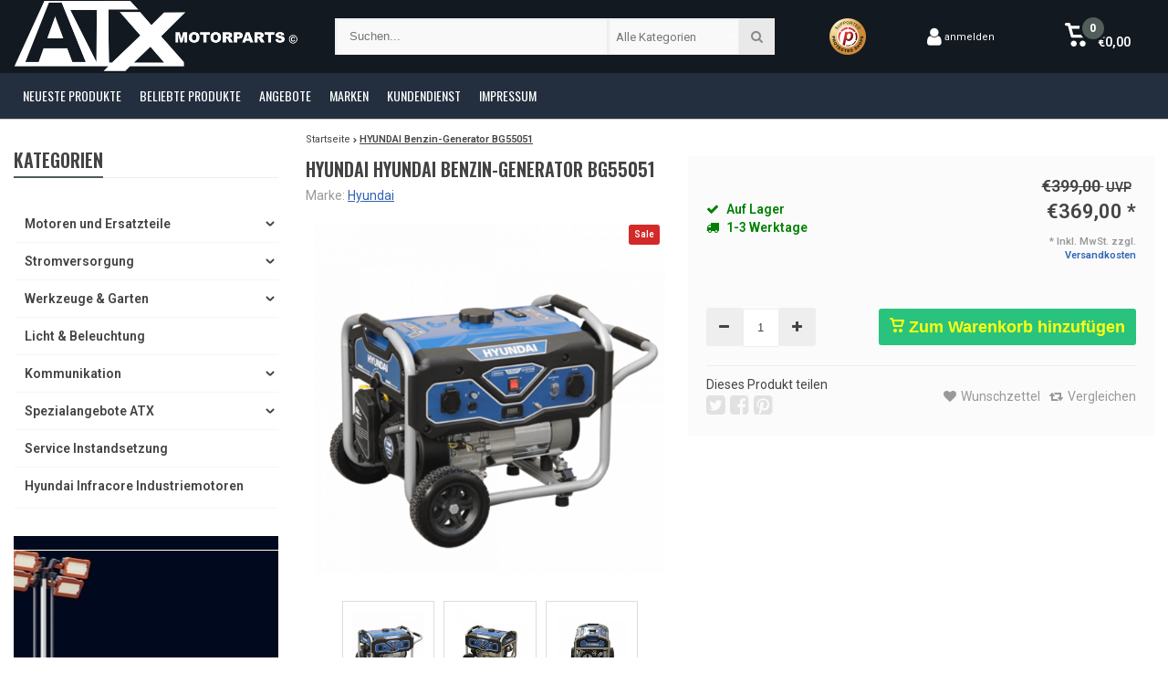

--- FILE ---
content_type: text/html;charset=utf-8
request_url: https://shop.atx-motorparts.de/hyundai-benzin-generator-bg55051.html
body_size: 16500
content:
<!DOCTYPE html>
<html lang="de"><head><meta charset="utf-8"/><!-- [START] 'blocks/head.rain' --><!--

  (c) 2008-2026 Lightspeed Netherlands B.V.
  http://www.lightspeedhq.com
  Generated: 22-01-2026 @ 09:02:48

--><link rel="canonical" href="https://shop.atx-motorparts.de/hyundai-benzin-generator-bg55051.html"/><link rel="alternate" href="https://shop.atx-motorparts.de/index.rss" type="application/rss+xml" title="Neue Produkte"/><meta name="robots" content="noodp,noydir"/><meta name="google-site-verification" content="S5L_M8U8HQYoTjdaevDcadkQCMKV4svFh3Nx5ofZ2KY"/><meta name="google-site-verification" content="4n8B-siPvU3bGHGw855XzmRfky9Y5z9PEM_uShr8QnE"/><meta property="og:url" content="https://shop.atx-motorparts.de/hyundai-benzin-generator-bg55051.html?source=facebook"/><meta property="og:site_name" content="ATX Motorparts Shop"/><meta property="og:title" content="HYUNDAI Benzin-Generator BG55051 mit 3,0KW 230 V / Notstrom+ Baustelle"/><meta property="og:description" content="HYUNDAI Benzin-Generator BG55051<br />
    Maximalleistung von 3.0 kW (230V)<br />
    7 PS starker 4-Takt 1 Zylinder Benzinmotor<br />
    Handstarter<br />
Gewicht: 52,4KG"/><meta property="og:image" content="https://cdn.webshopapp.com/shops/151292/files/401200188/hyundai-hyundai-benzin-generator-bg55051.jpg"/><script>
      window.dataLayer = window.dataLayer || [];
            function gtag() {
                dataLayer.push(arguments)
            }
            gtag('consent', 'default', {
                ad_personalization: 'denied',
                ad_storage: 'denied',
                ad_user_data: 'denied',
                analytics_storage: 'denied',
                functionality_storage: 'denied',
                personalization_storage: 'denied',
                security_storage: 'granted',
                wait_for_update: 500
            });
            gtag('set', 'ads_data_redaction', true);
            gtag('set', 'url_passthrough', true);
</script><script>
(function(w,d,s,l,i){w[l]=w[l]||[];w[l].push({'gtm.start':
new Date().getTime(),event:'gtm.js'});var f=d.getElementsByTagName(s)[0],
j=d.createElement(s),dl=l!='dataLayer'?'&l='+l:'';j.async=true;j.src=
'https://www.googletagmanager.com/gtm.js?id='+i+dl;f.parentNode.insertBefore(j,f);
})(window,document,'script','dataLayer','GTM-PDXVRGG9');
</script><script>
!function(){const e="https://cdn.webshopapp.com/shops/151292/files/472416029/favicon-96x96.png";["icon","shortcut icon","apple-touch-icon"].forEach((c=>{let n=document.querySelector(`link[rel='${c}']`);n||(n=document.createElement("link"),n.rel=c,document.head.appendChild(n)),n.href!==e&&(n.href=e)}))}();
</script><!--[if lt IE 9]><script src="https://cdn.webshopapp.com/assets/html5shiv.js?2025-02-20"></script><![endif]--><!-- [END] 'blocks/head.rain' --><meta http-equiv="X-UA-Compatible" content="IE=edge" /><title>HYUNDAI Benzin-Generator BG55051 mit 3,0KW 230 V / Notstrom+ Baustelle - ATX Motorparts Shop</title><meta name="description" content="HYUNDAI Benzin-Generator BG55051<br />
    Maximalleistung von 3.0 kW (230V)<br />
    7 PS starker 4-Takt 1 Zylinder Benzinmotor<br />
    Handstarter<br />
Gewicht: 52,4KG"><meta name="keywords" content="hyundai,generator,benzingenerator,bg55051,stromausfall,notstrom,baustele,camping,freizeit"><meta name="viewport" content="width=device-width, initial-scale=1, initial-scale=1, minimum-scale=1, maximum-scale=1, user-scalable=no"><meta name="author" content="ATX Motorparts Shop"><link rel="shortcut icon" href="https://cdn.webshopapp.com/shops/151292/themes/107426/assets/favicon.ico?2026010512333420201218121711" type="image/x-icon" /><link href='//fonts.googleapis.com/css?family=Oswald:400,300,600,800' rel='stylesheet' type='text/css'><link href='//fonts.googleapis.com/css?family=Roboto:400,300,600,800' rel='stylesheet' type='text/css'><link rel="stylesheet" href="https://cdn.webshopapp.com/shops/151292/themes/107426/assets/font-awesome-min.css?2026010512333420201218121711" /><link rel="stylesheet" href="https://cdn.webshopapp.com/shops/151292/themes/107426/assets/theme-department-functions-min.css?2026010512333420201218121711" /><link rel="stylesheet" href="//cdnjs.cloudflare.com/ajax/libs/select2/4.0.6-rc.0/css/select2.min.css" /><link rel="stylesheet" href="https://cdn.webshopapp.com/shops/151292/themes/107426/assets/theme-department-min.css?1?2026010512333420201218121711" /><link rel="stylesheet" href="https://cdn.webshopapp.com/shops/151292/themes/107426/assets/responsive.css?1?2026010512333420201218121711" /><link rel="stylesheet" href="https://cdn.webshopapp.com/shops/151292/themes/107426/assets/settings.css?1?2026010512333420201218121711" /><script src="https://cdn.webshopapp.com/shops/151292/themes/107426/assets/jquery-1-11-0-min.js?2026010512333420201218121711"></script><script src="https://cdn.webshopapp.com/assets/gui.js?2025-02-20" ></script><script src="https://cdn.webshopapp.com/assets/gui-responsive-2-0.js?2025-02-20"></script><script>
    window.lazySizesConfig = window.lazySizesConfig || {};
    window.lazySizesConfig.lazyClass = 'lazy';
    //add support for background images:
    document.addEventListener('lazybeforeunveil', function(e){
        var bg = e.target.getAttribute('data-bg');
        if(bg){
            e.target.style.backgroundImage = 'url(' + bg + ')';
        }
    });
  </script><script type="application/ld+json">
  {
    "@context": "https://schema.org/",
    "@type": "Organization",
    "url": "https://shop.atx-motorparts.de/",
    "name": "ATX Motorparts Shop",
    "legalName": "ATX Motorparts Shop",
    "description": "HYUNDAI Benzin-Generator BG55051<br />
    Maximalleistung von 3.0 kW (230V)<br />
    7 PS starker 4-Takt 1 Zylinder Benzinmotor<br />
    Handstarter<br />
Gewicht: 52,4KG",
    "logo": "https://cdn.webshopapp.com/shops/151292/themes/107426/v/2057063/assets/logo.png?20231010173156",
    "image": "https://cdn.webshopapp.com/shops/151292/themes/107426/assets/banner1.png?2026010512333420201218121711",
    "contactPoint": {
      "@type": "ContactPoint",
      "contactType": "customer support",
      "telephone": "(+49) 05241- 9972929"
    },
    "address": {
      "@type": "PostalAddress",
      "streetAddress": "Schledebrückstr. 33",
      "addressLocality": "",
      "addressRegion": "",
      "postalCode": "33332 Gütersloh",
      "addressCountry": "Germany"
    }
  }
</script></head><body><div id="mobile-nav" class="at-top visible-mobile visible-tablet"><ul><li class="menu menuButton" data-open="m-nav"><i class="fa fa-align-justify"></i><span>Menu</span></li><li class="mobile-logo"><a href="https://shop.atx-motorparts.de/" title="ATX Motorparts Shop" ><img src="https://cdn.webshopapp.com/shops/151292/themes/107426/assets/mobile-logo.png?2026010512333420201218121711" alt="ATX Motorparts Shop" class="img-responsive" width="130" height="50"/></a></li><li class="settings menuButton" data-open="settings"><span class="wrap"><i class="fa fa-user"></i> + <i class="fa fa-info"></i><span>Mehr</span></span></li><li class="search menuButton" data-open="search"><i class="fa fa-search"></i><span>Suchen</span></li><li class="cart menuButton" data-open="cart"><span class="icon-wrap"><svg height="22px" id="cart_svg" style="enable-background:new 0 0 16 16;" version="1.1" viewBox="0 0 16 16" xml:space="preserve" xmlns="http://www.w3.org/2000/svg" xmlns:xlink="http://www.w3.org/1999/xlink"><path d="M6,12c-1.104,0-2,0.896-2,2s0.896,2,2,2s2-0.896,2-2S7.104,12,6,12z M12,12c-1.104,0-2,0.896-2,2s0.896,2,2,2s2-0.896,2-2  S13.104,12,12,12z M15,2H4.07L3.8,1C3.594,0.102,3.031,0,2.766,0H1C0.448,0,0,0.448,0,1s0.448,1,1,1h1l2,7.203  C4.188,9.797,4.633,10,5,10h8c0.414,0,0.781-0.211,1-0.781L15.715,4C15.867,3.516,16,3.25,16,3C16,2.336,15.43,2,15,2z M12.295,8  H5.742L4.631,4h8.979L12.295,8z"/></svg><span class="cartitems"><b>0</b></span></span><span>Ihr Warenkorb</span></li></ul></div><div class="mobile-menu at-top visible-mobile visible-tablet"><div class="mobile-section top-section open"><div class="section-content"><span class="close-menu" data-slide="close"><i class="fa fa-times"></i></span><div class="settings"><div class="section-heading"><a href="#0"><span class="title text-center" title="Mehr">Mehr</span></a></div><ul class="nav"><li class="acc-login has-children"><a href="https://shop.atx-motorparts.de/account/" title="Mein Konto">anmelden/Kundenkonto anlegen
                  <span class="menu-icon" data-slide="forward"><i class="fa fa-chevron-right"></i></span></a><div class="mobile-section"><div class="section-heading"><a href="https://shop.atx-motorparts.de/account/" title="https://shop.atx-motorparts.de/My account/"><span class="title">anmelden/Kundenkonto anlegen</span></a></div><div class="section-content"><ul class="nav"><li class="go-back"><a href="#" data-slide="back"><i class="fa fa-chevron-left"></i>Zurück</a></li><li><div class="loggin"><div class="custom-title"><span>anmelden</span></div><form action="https://shop.atx-motorparts.de/account/loginPost/" method="post" id="form_login_325893080"><input name="key" value="48360c653e97411f647a469fc3174620" type="hidden"><input name="type" value="login" type="hidden"><input name="email" placeholder="E-Mail" type="text"><input name="password" placeholder="Passwort" type="password"><a href="#" onclick="$('#form_login_325893080').submit();" title="Inloggen" class="btn btn-custom-3">anmelden</a><a href="https://shop.atx-motorparts.de/account/password/" class="gui-button-link" title="Passwort vergessen?">Passwort vergessen?</a></form></div><div class="register"><div class="custom-title"><span>Kundenkonto anlegen</span></div><p>Durch das Erstellen eines Kundenkontos wird das Bestellformular in Zukunft bei jeder Bestellung in unserem Shop automatisch ausgefüllt.</p><ul class="usp-list"><li class="usp"><span class="icon fa fa-check color-green"></span><span class="usp-text">Alle Ihre Bestellungen und Rücksendungen an einem Ort</span></li><li class="usp"><span class="icon fa fa-check color-green"></span><span class="usp-text">Der Bestellvorgang ist noch schneller</span></li><li class="usp"><span class="icon fa fa-check color-green"></span><span class="usp-text">Ihr Einkaufswagen wird immer und überall gespeichert</span></li></ul><a class="btn btn-custom-3" href="https://shop.atx-motorparts.de/account/register/">Kundenkonto anlegen</a></div></li></ul></div></div></li><li><a href="https://shop.atx-motorparts.de/collection/?sort=newest"  title="Neueste Produkte">Neueste Produkte</a></li><li><a href="https://shop.atx-motorparts.de/collection/?sort=popular"  title="Beliebte Produkte">Beliebte Produkte</a></li><li><a href="https://shop.atx-motorparts.de/collection/offers/."  title="Angebote">Angebote</a></li><li><a href="https://shop.atx-motorparts.de/brands/"  title="Marken">Marken</a></li><li><a href="https://shop.atx-motorparts.de/service/"  title="Kundendienst">Kundendienst</a></li><li><a href="https://shop.atx-motorparts.de/service/about/"  title="Impressum">Impressum</a></li><li class="custom-link"><a href="https://www.atx-motorparts.de/deutsch/instandsetzung/" title="Instandsetzung bei ATX">              Instandsetzung bei ATX
            </a></li></ul></div><div class="cart" id="m-cart"><div class="section-heading"><a href="https://shop.atx-motorparts.de/cart/"><span class="title text-center" title="Ihr Warenkorb">Ihr Warenkorb</span></a></div><div class="dropdown-cart-menu"><div class="pleasewait"><svg width="100px"  height="100px"  xmlns="http://www.w3.org/2000/svg" viewBox="0 0 100 100" preserveAspectRatio="xMidYMid" class="lds-rolling"><circle cx="50" cy="50" fill="none" stroke="#3063b6" stroke-width="10" r="35" stroke-dasharray="164.93361431346415 56.97787143782138"><animateTransform attributeName="transform" type="rotate" calcMode="linear" values="0 50 50;360 50 50" keyTimes="0;1" dur="1s" begin="0s" repeatCount="indefinite"></animateTransform></circle></svg></div><div class="list-wrap"><ul class="dropdown-cart-product-list "><li class="item no-products clearfix"><svg version="1.1" class="empty-cart" xmlns="http://www.w3.org/2000/svg" xmlns:xlink="http://www.w3.org/1999/xlink" x="0px" y="0px" viewBox="-297 389 16 16" style="enable-background:new -297 389 16 16;" xml:space="preserve"><style type="text/css">	.st0{fill:#eee;}	.st1{fill:#eee;stroke:#eeeeee;stroke-miterlimit:1;}</style><path d="M-291,401c-1.1,0-2,0.9-2,2s0.9,2,2,2s2-0.9,2-2S-289.9,401-291,401z M-285,401c-1.1,0-2,0.9-2,2s0.9,2,2,2s2-0.9,2-2	S-283.9,401-285,401z M-292.9,391l-0.3-1c-0.2-0.9-0.8-1-1-1h-1.8c-0.6,0-1,0.4-1,1s0.4,1,1,1h1l2,7.2c0.2,0.6,0.6,0.8,1,0.8h8	c0.4,0,0.8-0.2,1-0.8l1.7-5.2c0.2-0.5,0.3-0.8,0.3-1c0-0.7-0.6-1-1-1H-292.9 -283.4,393l-1.3,4h-6.6l-1.1-4 M-292.4,393h9"/><line class="st0" x1="-289.3" y1="393.3" x2="-286.1" y2="396.5"/><line class="st1" x1="-291.7" y1="393.8" x2="-285.1" y2="396.3"/></svg>
  Keine Artikel in Ihrem Warenkorb...</li></ul></div><div class="t-wrap"></div></div></div><div class="wishlist"><div class="section-heading"><a href="#0"><span class="title text-center" title="Wunschzettel">Wunschzettel</span></a></div><div class="account-col"><ul class="nav"><li><div class="loggin"><div class="custom-title"><span>anmelden</span></div><form action="https://shop.atx-motorparts.de/account/loginPost/" method="post" id="form_login_7033674"><input name="key" value="48360c653e97411f647a469fc3174620" type="hidden"><input name="type" value="login" type="hidden"><input name="email" placeholder="E-Mail" type="text"><input name="password" placeholder="Passwort" type="password"><a href="#" onclick="$('#form_login_7033674').submit();" title="Inloggen" class="btn btn-custom-3">anmelden</a><a href="https://shop.atx-motorparts.de/account/password/" class="gui-button-link" title="Passwort vergessen?">Passwort vergessen?</a></form></div><div class="register"><div class="custom-title"><span>Kundenkonto anlegen</span></div><p>Durch das Erstellen eines Kundenkontos wird das Bestellformular in Zukunft bei jeder Bestellung in unserem Shop automatisch ausgefüllt.</p><ul class="usp-list"><li class="usp"><span class="icon fa fa-check color-green"></span><span class="usp-text">Alle Ihre Bestellungen und Rücksendungen an einem Ort</span></li><li class="usp"><span class="icon fa fa-check color-green"></span><span class="usp-text">Der Bestellvorgang ist noch schneller</span></li><li class="usp"><span class="icon fa fa-check color-green"></span><span class="usp-text">Ihr Einkaufswagen wird immer und überall gespeichert</span></li></ul><a class="btn btn-custom-3" href="https://shop.atx-motorparts.de/account/register/">Kundenkonto anlegen</a></div></li></ul></div></div><div class="search"><div class="pleasewait"><svg width="100px"  height="100px"  xmlns="http://www.w3.org/2000/svg" viewBox="0 0 100 100" preserveAspectRatio="xMidYMid" class="lds-rolling"><circle cx="50" cy="50" fill="none" stroke="#3063b6" stroke-width="10" r="35" stroke-dasharray="164.93361431346415 56.97787143782138"><animateTransform attributeName="transform" type="rotate" calcMode="linear" values="0 50 50;360 50 50" keyTimes="0;1" dur="1s" begin="0s" repeatCount="indefinite"></animateTransform></circle></svg></div><div class="section-heading"><a href="#0"><span class="title text-center" title="Suchen">Suchen</span></a></div><div class="search-col"><div class="searchfrom-wrap"><form action="https://shop.atx-motorparts.de/search/" method="get" class="navbar-form navbar-search"><span class="btn btn-default icon-search"><i class="fa fa-search"></i></span><div class="clearable-input"><input type="text" name="q" class="search-query" autocomplete="off" placeholder="Suchen..." value="" /><span class="clear-search fa fa-times-circle" data-clear-input></span></div><select class="searchform-select"><option value="https://shop.atx-motorparts.de/search/" selected>Alle Kategorien</option><option value="https://shop.atx-motorparts.de/motoren-und-ersatzteile/">Motoren und Ersatzteile</option><option value="https://shop.atx-motorparts.de/stromversorgung/">Stromversorgung</option><option value="https://shop.atx-motorparts.de/werkzeuge-garten/">Werkzeuge &amp; Garten </option><option value="https://shop.atx-motorparts.de/licht-beleuchtung/">Licht &amp; Beleuchtung </option><option value="https://shop.atx-motorparts.de/kommunikation/">Kommunikation</option><option value="https://shop.atx-motorparts.de/spezialangebote-atx/">Spezialangebote ATX</option><option value="https://shop.atx-motorparts.de/service-instandsetzung/">Service Instandsetzung</option><option value="https://shop.atx-motorparts.de/hyundai-infracore-industriemotoren/">Hyundai Infracore Industriemotoren</option></select></form></div><div class="autocomplete dropdown-menu"><div class="col col-100 t-100 m-100"><span class="search-suggestion">produkte</span><div class="products products-livesearch clearfix"></div></div><div class="more clearfix"><a class="item-add-btn btn btn-custom-2 btn-block livesearch" href="#">Alle Ergebnisse anzeigen <span>(0)</span></a></div><div class="notfound">Keine Produkte gefunden...</div></div><div class="mobile-search-more clearfix"></div></div></div><div class="m-nav"><div class="section-heading"><a href="https://shop.atx-motorparts.de/catalog/"><span class="title text-center" title="Kategorien">Kategorien</span></a></div><ul class="nav"><li class="has-children"><a href="https://shop.atx-motorparts.de/motoren-und-ersatzteile/" title="Motoren und Ersatzteile">Motoren und Ersatzteile
               <span class="menu-icon" data-slide="forward"><i class="fa fa-chevron-right"></i></span></a><div class="mobile-section "><div class="section-heading"><a href="https://shop.atx-motorparts.de/motoren-und-ersatzteile/" title="Motoren und Ersatzteile"><span class="title with-img">Motoren und Ersatzteile<span class="theme-link">Alles sehen <i class="fa fa-chevron-right"></i></span></span><img src="https://cdn.webshopapp.com/assets/blank.gif?2025-02-20"  alt="Motoren und Ersatzteile" data-src="https://cdn.webshopapp.com/shops/151292/files/405928773/image.jpg" class="lazy img-responsive"/></a></div><div class="section-content"><ul class="nav"><li class="go-back"><a href="#" data-slide="back"><i class="fa fa-chevron-left"></i>Zurück</a></li><li ><a href="https://shop.atx-motorparts.de/motoren-und-ersatzteile/mitsubishi-motoren/" title="Mitsubishi Motoren">Mitsubishi Motoren
                                               </a></li><li ><a href="https://shop.atx-motorparts.de/motoren-und-ersatzteile/mitsubishi-ersatzteile/" title="Mitsubishi Ersatzteile">Mitsubishi Ersatzteile
                                               </a></li><li ><a href="https://shop.atx-motorparts.de/motoren-und-ersatzteile/loncin-motoren/" title="LONCIN Motoren">LONCIN Motoren
                                               </a></li><li ><a href="https://shop.atx-motorparts.de/motoren-und-ersatzteile/kubota-motoren/" title="Kubota Motoren">Kubota Motoren
                                               </a></li><li ><a href="https://shop.atx-motorparts.de/motoren-und-ersatzteile/kubota-ersatzteile/" title="Kubota Ersatzteile">Kubota Ersatzteile
                                               </a></li><li ><a href="https://shop.atx-motorparts.de/motoren-und-ersatzteile/perkins-motoren/" title="PERKINS Motoren">PERKINS Motoren
                                               </a></li><li ><a href="https://shop.atx-motorparts.de/motoren-und-ersatzteile/perkins-ersatzteile/" title="PERKINS Ersatzteile">PERKINS Ersatzteile
                                               </a></li><li ><a href="https://shop.atx-motorparts.de/motoren-und-ersatzteile/hatz-motoren/" title="HATZ Motoren">HATZ Motoren
                                               </a></li><li ><a href="https://shop.atx-motorparts.de/motoren-und-ersatzteile/yanmar-motoren/" title="YANMAR Motoren">YANMAR Motoren
                                               </a></li><li ><a href="https://shop.atx-motorparts.de/motoren-und-ersatzteile/yanmar-ersatzteile/" title="YANMAR Ersatzteile">YANMAR Ersatzteile
                                               </a></li><li ><a href="https://shop.atx-motorparts.de/motoren-und-ersatzteile/isuzu-motoren/" title="ISUZU Motoren">ISUZU Motoren
                                               </a></li><li ><a href="https://shop.atx-motorparts.de/motoren-und-ersatzteile/isuzu-ersatzteile/" title="ISUZU Ersatzteile">ISUZU Ersatzteile
                                               </a></li><li ><a href="https://shop.atx-motorparts.de/motoren-und-ersatzteile/kawasaki-motoren/" title="KAWASAKI Motoren">KAWASAKI Motoren
                                               </a></li><li ><a href="https://shop.atx-motorparts.de/motoren-und-ersatzteile/deutz-motoren/" title="DEUTZ Motoren">DEUTZ Motoren
                                               </a></li><li ><a href="https://shop.atx-motorparts.de/motoren-und-ersatzteile/deutz-ersatzteile/" title="DEUTZ  Ersatzteile">DEUTZ  Ersatzteile
                                               </a></li><li ><a href="https://shop.atx-motorparts.de/motoren-und-ersatzteile/lombardini-motoren/" title="LOMBARDINI Motoren">LOMBARDINI Motoren
                                               </a></li><li ><a href="https://shop.atx-motorparts.de/motoren-und-ersatzteile/lombardini-ersatzteile/" title="LOMBARDINI Ersatzteile">LOMBARDINI Ersatzteile
                                               </a></li></ul></div></div></li><li class="has-children"><a href="https://shop.atx-motorparts.de/stromversorgung/" title="Stromversorgung">Stromversorgung
               <span class="menu-icon" data-slide="forward"><i class="fa fa-chevron-right"></i></span></a><div class="mobile-section "><div class="section-heading"><a href="https://shop.atx-motorparts.de/stromversorgung/" title="Stromversorgung"><span class="title with-img">Stromversorgung<span class="theme-link">Alles sehen <i class="fa fa-chevron-right"></i></span></span><img src="https://cdn.webshopapp.com/assets/blank.gif?2025-02-20"  alt="Stromversorgung" data-src="https://cdn.webshopapp.com/shops/151292/files/405931493/image.jpg" class="lazy img-responsive"/></a></div><div class="section-content"><ul class="nav"><li class="go-back"><a href="#" data-slide="back"><i class="fa fa-chevron-left"></i>Zurück</a></li><li ><a href="https://shop.atx-motorparts.de/stromversorgung/solarkraftwerke-powerstations-und-powerbanks/" title="Solarkraftwerke/ Powerstations und Powerbanks">Solarkraftwerke/ Powerstations und Powerbanks
                                               </a></li><li ><a href="https://shop.atx-motorparts.de/stromversorgung/inverter-stromerzeuger-zipper/" title="Inverter -Stromerzeuger ZIPPER">Inverter -Stromerzeuger ZIPPER
                                               </a></li><li ><a href="https://shop.atx-motorparts.de/stromversorgung/hyundai/" title="Hyundai">Hyundai
                                               </a></li></ul></div></div></li><li class="has-children"><a href="https://shop.atx-motorparts.de/werkzeuge-garten/" title="Werkzeuge &amp; Garten ">Werkzeuge &amp; Garten 
               <span class="menu-icon" data-slide="forward"><i class="fa fa-chevron-right"></i></span></a><div class="mobile-section "><div class="section-heading"><a href="https://shop.atx-motorparts.de/werkzeuge-garten/" title="Werkzeuge &amp; Garten "><span class="title with-img">Werkzeuge &amp; Garten <span class="theme-link">Alles sehen <i class="fa fa-chevron-right"></i></span></span><img src="https://cdn.webshopapp.com/assets/blank.gif?2025-02-20"  alt="Werkzeuge &amp; Garten " data-src="https://cdn.webshopapp.com/shops/151292/files/405930860/image.jpg" class="lazy img-responsive"/></a></div><div class="section-content"><ul class="nav"><li class="go-back"><a href="#" data-slide="back"><i class="fa fa-chevron-left"></i>Zurück</a></li><li ><a href="https://shop.atx-motorparts.de/werkzeuge-garten/zubehoer-werkzeug/" title="Zubehör Werkzeug ">Zubehör Werkzeug 
                                               </a></li></ul></div></div></li><li ><a href="https://shop.atx-motorparts.de/licht-beleuchtung/" title="Licht &amp; Beleuchtung ">Licht &amp; Beleuchtung 
                           </a></li><li class="has-children"><a href="https://shop.atx-motorparts.de/kommunikation/" title="Kommunikation">Kommunikation
               <span class="menu-icon" data-slide="forward"><i class="fa fa-chevron-right"></i></span></a><div class="mobile-section "><div class="section-heading"><a href="https://shop.atx-motorparts.de/kommunikation/" title="Kommunikation"><span class="title with-img">Kommunikation<span class="theme-link">Alles sehen <i class="fa fa-chevron-right"></i></span></span><img src="https://cdn.webshopapp.com/assets/blank.gif?2025-02-20"  alt="Kommunikation" data-src="https://cdn.webshopapp.com/shops/151292/files/468629029/image.jpg" class="lazy img-responsive"/></a></div><div class="section-content"><ul class="nav"><li class="go-back"><a href="#" data-slide="back"><i class="fa fa-chevron-left"></i>Zurück</a></li><li ><a href="https://shop.atx-motorparts.de/kommunikation/cb-funkgeraete-audio-und-zubehoer/" title="CB Funkgeräte + AUDIO und Zubehör">CB Funkgeräte + AUDIO und Zubehör
                                               </a></li></ul></div></div></li><li class="has-children"><a href="https://shop.atx-motorparts.de/spezialangebote-atx/" title="Spezialangebote ATX">Spezialangebote ATX
               <span class="menu-icon" data-slide="forward"><i class="fa fa-chevron-right"></i></span></a><div class="mobile-section "><div class="section-heading"><a href="https://shop.atx-motorparts.de/spezialangebote-atx/" title="Spezialangebote ATX"><span class="title with-img">Spezialangebote ATX<span class="theme-link">Alles sehen <i class="fa fa-chevron-right"></i></span></span><img src="https://cdn.webshopapp.com/assets/blank.gif?2025-02-20"  alt="Spezialangebote ATX" data-src="https://cdn.webshopapp.com/shops/151292/files/468629095/image.jpg" class="lazy img-responsive"/></a></div><div class="section-content"><ul class="nav"><li class="go-back"><a href="#" data-slide="back"><i class="fa fa-chevron-left"></i>Zurück</a></li><li ><a href="https://shop.atx-motorparts.de/spezialangebote-atx/b-ware/" title="B-Ware ">B-Ware 
                                               </a></li><li ><a href="https://shop.atx-motorparts.de/spezialangebote-atx/kits-packs/" title="Kits&amp; Packs">Kits&amp; Packs
                                               </a></li><li ><a href="https://shop.atx-motorparts.de/spezialangebote-atx/gebrauchte-motoren-und-motorenersatzteile-diverser/" title="Gebrauchte Motoren und Motorenersatzteile diverser Marken">Gebrauchte Motoren und Motorenersatzteile diverser Marken
                                               </a></li><li ><a href="https://shop.atx-motorparts.de/spezialangebote-atx/sonderaktionen/" title="Sonderaktionen">Sonderaktionen
                                               </a></li></ul></div></div></li><li ><a href="https://shop.atx-motorparts.de/service-instandsetzung/" title="Service Instandsetzung">Service Instandsetzung
                           </a></li><li ><a href="https://shop.atx-motorparts.de/hyundai-infracore-industriemotoren/" title="Hyundai Infracore Industriemotoren">Hyundai Infracore Industriemotoren
                           </a></li></ul><div class="section-heading"><a href="#0"><span class="title text-center" title="Kategorien">Startseite</span></a></div><div class="section-content"><ul class="nav"><li><a href="https://shop.atx-motorparts.de/collection/?sort=newest" title="Neueste Produkte">Neueste Produkte</a></li><li><a href="https://shop.atx-motorparts.de/collection/?sort=popular" title="Beliebte Produkte">Beliebte Produkte</a></li><li class="has-children language"><a href="https://shop.atx-motorparts.de/brands/" title="Marken">Marken
                  <span class="menu-icon" data-slide="forward"><i class="fa fa-chevron-right"></i></span></a><div class="mobile-section"><div class="section-heading"><a href="https://shop.atx-motorparts.de/Brands/" title="https://shop.atx-motorparts.de/brands/"><span class="title">Marken</span><span class="theme-link">Alles sehen <i class="fa fa-chevron-right"></i></span></a></div><div class="section-content"><ul class="nav"><li class="go-back"><a href="#" data-slide="back"><i class="fa fa-chevron-left"></i>Zurück</a></li><li><a href="https://shop.atx-motorparts.de/brands/albrecht-midland/" title="Albrecht-Midland ">Albrecht-Midland </a></li><li><a href="https://shop.atx-motorparts.de/brands/detroit/" title="Detroit">Detroit</a></li><li><a href="https://shop.atx-motorparts.de/brands/deutz/" title="Deutz">Deutz</a></li><li><a href="https://shop.atx-motorparts.de/brands/hyundai/" title="Hyundai">Hyundai</a></li><li><a href="https://shop.atx-motorparts.de/brands/isuzu/" title="Isuzu">Isuzu</a></li><li><a href="https://shop.atx-motorparts.de/brands/kubota/" title="Kubota">Kubota</a></li><li><a href="https://shop.atx-motorparts.de/brands/lombardini/" title="Lombardini">Lombardini</a></li><li><a href="https://shop.atx-motorparts.de/brands/mitsubishi/" title="Mitsubishi">Mitsubishi</a></li><li><a href="https://shop.atx-motorparts.de/brands/perkins/" title="Perkins">Perkins</a></li><li><a href="https://shop.atx-motorparts.de/brands/yanmar/" title="Yanmar">Yanmar</a></li><li><a href="https://shop.atx-motorparts.de/brands/" title="Marken">Zeige alle Marken</a></li></ul></div></div></li></ul></div></div></div></div></div><div class="menu--overlay"></div><div class="main-container mobile-nav-top"><div class="sticky-wrapper hidden-mobile hidden-tablet"><div id="header" class="style1 js-sticky hidden-mobile  "><div class="container"><div class="header-inner-wrap"><div id="logo"><a href="https://shop.atx-motorparts.de/" title="ATX Motorparts Shop" ><img src="https://cdn.webshopapp.com/shops/151292/themes/107426/v/2057063/assets/logo.png?20231010173156" alt="ATX Motorparts Shop" class="img-responsive" width="240" height="80"/></a><div class="sticky-cats dropdown hidden-mobile"><a class="dropdown-toggle" id="sticky-cats-dropdown" data-toggle="dropdown" aria-haspopup="true" aria-expanded="false"><span><i class="fa fa-align-left"></i></span><span>Wählen Sie eine Kategorie</span></a><div class="sticky-cats-wrap homepage-sidemenu cats dropdown-menu dropdown-menu-right" aria-labelledby="sticky-cats-dropdown"><ul class="sideMenu "><li class="item sub" data-id="11526011"><a href="https://shop.atx-motorparts.de/motoren-und-ersatzteile/" title="Motoren und Ersatzteile">Motoren und Ersatzteile <i class="icon custom fa fa-chevron-right"></i></a><div class="dropdown-menu mega-menu  mega-menu-container menu_style2"><div class="section-heading"><a href="https://shop.atx-motorparts.de/motoren-und-ersatzteile/" title="Motoren und Ersatzteile"><span class="title with-img">Motoren und Ersatzteile<span class="theme-link">Alle <i class="fa fa-chevron-right"></i></span></span><img src="https://cdn.webshopapp.com/assets/blank.gif?2025-02-20" alt="Motoren und Ersatzteile" data-src="https://cdn.webshopapp.com/shops/151292/files/405928773/image.jpg" class="lazy img-responsive"></a></div><div class="menu-head hidden-desktop"><a href="https://shop.atx-motorparts.de/motoren-und-ersatzteile/"><span class="title" title="Motoren und Ersatzteile">Motoren und Ersatzteile</span><span class="all">Alle <i class="fa fa-chevron-right"></i></span></a><span class="close-menu" data-slide="close"><i class="fa fa-times"></i></span></div><ul class=""><li><span class="mega-menu-title"><a href="https://shop.atx-motorparts.de/motoren-und-ersatzteile/mitsubishi-motoren/" title="Mitsubishi Motoren">Mitsubishi Motoren</a></span></li><li><span class="mega-menu-title"><a href="https://shop.atx-motorparts.de/motoren-und-ersatzteile/mitsubishi-ersatzteile/" title="Mitsubishi Ersatzteile">Mitsubishi Ersatzteile</a></span></li><li><span class="mega-menu-title"><a href="https://shop.atx-motorparts.de/motoren-und-ersatzteile/loncin-motoren/" title="LONCIN Motoren">LONCIN Motoren</a></span></li><li><span class="mega-menu-title"><a href="https://shop.atx-motorparts.de/motoren-und-ersatzteile/kubota-motoren/" title="Kubota Motoren">Kubota Motoren</a></span></li><li><span class="mega-menu-title"><a href="https://shop.atx-motorparts.de/motoren-und-ersatzteile/kubota-ersatzteile/" title="Kubota Ersatzteile">Kubota Ersatzteile</a></span></li><li><span class="mega-menu-title"><a href="https://shop.atx-motorparts.de/motoren-und-ersatzteile/perkins-motoren/" title="PERKINS Motoren">PERKINS Motoren</a></span></li><li><span class="mega-menu-title"><a href="https://shop.atx-motorparts.de/motoren-und-ersatzteile/perkins-ersatzteile/" title="PERKINS Ersatzteile">PERKINS Ersatzteile</a></span></li><li><span class="mega-menu-title"><a href="https://shop.atx-motorparts.de/motoren-und-ersatzteile/hatz-motoren/" title="HATZ Motoren">HATZ Motoren</a></span></li><li><span class="mega-menu-title"><a href="https://shop.atx-motorparts.de/motoren-und-ersatzteile/yanmar-motoren/" title="YANMAR Motoren">YANMAR Motoren</a></span></li><li><span class="mega-menu-title"><a href="https://shop.atx-motorparts.de/motoren-und-ersatzteile/yanmar-ersatzteile/" title="YANMAR Ersatzteile">YANMAR Ersatzteile</a></span></li><li><span class="mega-menu-title"><a href="https://shop.atx-motorparts.de/motoren-und-ersatzteile/isuzu-motoren/" title="ISUZU Motoren">ISUZU Motoren</a></span></li><li><span class="mega-menu-title"><a href="https://shop.atx-motorparts.de/motoren-und-ersatzteile/isuzu-ersatzteile/" title="ISUZU Ersatzteile">ISUZU Ersatzteile</a></span></li><li><span class="mega-menu-title"><a href="https://shop.atx-motorparts.de/motoren-und-ersatzteile/kawasaki-motoren/" title="KAWASAKI Motoren">KAWASAKI Motoren</a></span></li><li><span class="mega-menu-title"><a href="https://shop.atx-motorparts.de/motoren-und-ersatzteile/deutz-motoren/" title="DEUTZ Motoren">DEUTZ Motoren</a></span></li><li><span class="mega-menu-title"><a href="https://shop.atx-motorparts.de/motoren-und-ersatzteile/deutz-ersatzteile/" title="DEUTZ  Ersatzteile">DEUTZ  Ersatzteile</a></span></li><li><span class="mega-menu-title"><a href="https://shop.atx-motorparts.de/motoren-und-ersatzteile/lombardini-motoren/" title="LOMBARDINI Motoren">LOMBARDINI Motoren</a></span></li><li><span class="mega-menu-title"><a href="https://shop.atx-motorparts.de/motoren-und-ersatzteile/lombardini-ersatzteile/" title="LOMBARDINI Ersatzteile">LOMBARDINI Ersatzteile</a></span></li></ul></div></li><li class="item sub" data-id="11526023"><a href="https://shop.atx-motorparts.de/stromversorgung/" title="Stromversorgung">Stromversorgung <i class="icon custom fa fa-chevron-right"></i></a><div class="dropdown-menu mega-menu  mega-menu-container menu_style2"><div class="section-heading"><a href="https://shop.atx-motorparts.de/stromversorgung/" title="Stromversorgung"><span class="title with-img">Stromversorgung<span class="theme-link">Alle <i class="fa fa-chevron-right"></i></span></span><img src="https://cdn.webshopapp.com/assets/blank.gif?2025-02-20" alt="Stromversorgung" data-src="https://cdn.webshopapp.com/shops/151292/files/405931493/image.jpg" class="lazy img-responsive"></a></div><div class="menu-head hidden-desktop"><a href="https://shop.atx-motorparts.de/stromversorgung/"><span class="title" title="Stromversorgung">Stromversorgung</span><span class="all">Alle <i class="fa fa-chevron-right"></i></span></a><span class="close-menu" data-slide="close"><i class="fa fa-times"></i></span></div><ul class=""><li><span class="mega-menu-title"><a href="https://shop.atx-motorparts.de/stromversorgung/solarkraftwerke-powerstations-und-powerbanks/" title="Solarkraftwerke/ Powerstations und Powerbanks">Solarkraftwerke/ Powerstations und Powerbanks</a></span></li><li><span class="mega-menu-title"><a href="https://shop.atx-motorparts.de/stromversorgung/inverter-stromerzeuger-zipper/" title="Inverter -Stromerzeuger ZIPPER">Inverter -Stromerzeuger ZIPPER</a></span></li><li><span class="mega-menu-title"><a href="https://shop.atx-motorparts.de/stromversorgung/hyundai/" title="Hyundai">Hyundai</a></span></li></ul></div></li><li class="item sub" data-id="5651477"><a href="https://shop.atx-motorparts.de/werkzeuge-garten/" title="Werkzeuge &amp; Garten ">Werkzeuge &amp; Garten  <i class="icon custom fa fa-chevron-right"></i></a><div class="dropdown-menu mega-menu  mega-menu-container menu_style2"><div class="section-heading"><a href="https://shop.atx-motorparts.de/werkzeuge-garten/" title="Werkzeuge &amp; Garten "><span class="title with-img">Werkzeuge &amp; Garten <span class="theme-link">Alle <i class="fa fa-chevron-right"></i></span></span><img src="https://cdn.webshopapp.com/assets/blank.gif?2025-02-20" alt="Werkzeuge &amp; Garten " data-src="https://cdn.webshopapp.com/shops/151292/files/405930860/image.jpg" class="lazy img-responsive"></a></div><div class="menu-head hidden-desktop"><a href="https://shop.atx-motorparts.de/werkzeuge-garten/"><span class="title" title="Werkzeuge &amp; Garten ">Werkzeuge &amp; Garten </span><span class="all">Alle <i class="fa fa-chevron-right"></i></span></a><span class="close-menu" data-slide="close"><i class="fa fa-times"></i></span></div><ul class=""><li><span class="mega-menu-title"><a href="https://shop.atx-motorparts.de/werkzeuge-garten/zubehoer-werkzeug/" title="Zubehör Werkzeug ">Zubehör Werkzeug </a></span></li></ul></div></li><li class="item" data-id="12462535"><a href="https://shop.atx-motorparts.de/licht-beleuchtung/" title="Licht &amp; Beleuchtung ">Licht &amp; Beleuchtung  </a></li><li class="item sub" data-id="12503220"><a href="https://shop.atx-motorparts.de/kommunikation/" title="Kommunikation">Kommunikation <i class="icon custom fa fa-chevron-right"></i></a><div class="dropdown-menu mega-menu  mega-menu-container menu_style2"><div class="section-heading"><a href="https://shop.atx-motorparts.de/kommunikation/" title="Kommunikation"><span class="title with-img">Kommunikation<span class="theme-link">Alle <i class="fa fa-chevron-right"></i></span></span><img src="https://cdn.webshopapp.com/assets/blank.gif?2025-02-20" alt="Kommunikation" data-src="https://cdn.webshopapp.com/shops/151292/files/468629029/image.jpg" class="lazy img-responsive"></a></div><div class="menu-head hidden-desktop"><a href="https://shop.atx-motorparts.de/kommunikation/"><span class="title" title="Kommunikation">Kommunikation</span><span class="all">Alle <i class="fa fa-chevron-right"></i></span></a><span class="close-menu" data-slide="close"><i class="fa fa-times"></i></span></div><ul class=""><li><span class="mega-menu-title"><a href="https://shop.atx-motorparts.de/kommunikation/cb-funkgeraete-audio-und-zubehoer/" title="CB Funkgeräte + AUDIO und Zubehör">CB Funkgeräte + AUDIO und Zubehör</a></span></li></ul></div></li><li class="item sub" data-id="12503221"><a href="https://shop.atx-motorparts.de/spezialangebote-atx/" title="Spezialangebote ATX">Spezialangebote ATX <i class="icon custom fa fa-chevron-right"></i></a><div class="dropdown-menu mega-menu  mega-menu-container menu_style2"><div class="section-heading"><a href="https://shop.atx-motorparts.de/spezialangebote-atx/" title="Spezialangebote ATX"><span class="title with-img">Spezialangebote ATX<span class="theme-link">Alle <i class="fa fa-chevron-right"></i></span></span><img src="https://cdn.webshopapp.com/assets/blank.gif?2025-02-20" alt="Spezialangebote ATX" data-src="https://cdn.webshopapp.com/shops/151292/files/468629095/image.jpg" class="lazy img-responsive"></a></div><div class="menu-head hidden-desktop"><a href="https://shop.atx-motorparts.de/spezialangebote-atx/"><span class="title" title="Spezialangebote ATX">Spezialangebote ATX</span><span class="all">Alle <i class="fa fa-chevron-right"></i></span></a><span class="close-menu" data-slide="close"><i class="fa fa-times"></i></span></div><ul class=""><li><span class="mega-menu-title"><a href="https://shop.atx-motorparts.de/spezialangebote-atx/b-ware/" title="B-Ware ">B-Ware </a></span></li><li><span class="mega-menu-title"><a href="https://shop.atx-motorparts.de/spezialangebote-atx/kits-packs/" title="Kits&amp; Packs">Kits&amp; Packs</a></span></li><li><span class="mega-menu-title"><a href="https://shop.atx-motorparts.de/spezialangebote-atx/gebrauchte-motoren-und-motorenersatzteile-diverser/" title="Gebrauchte Motoren und Motorenersatzteile diverser Marken">Gebrauchte Motoren und Motorenersatzteile diverser Marken</a></span></li><li><span class="mega-menu-title"><a href="https://shop.atx-motorparts.de/spezialangebote-atx/sonderaktionen/" title="Sonderaktionen">Sonderaktionen</a></span></li></ul></div></li><li class="item" data-id="3710180"><a href="https://shop.atx-motorparts.de/service-instandsetzung/" title="Service Instandsetzung">Service Instandsetzung </a></li><li class="item" data-id="12899948"><a href="https://shop.atx-motorparts.de/hyundai-infracore-industriemotoren/" title="Hyundai Infracore Industriemotoren">Hyundai Infracore Industriemotoren </a></li><span class="dark"></span></ul></div></div></div><div class="search-col hidden-mobile hidden-tablet topbar-hidden"><div class="search-wrap"><div class="searchfrom-wrap"><form action="https://shop.atx-motorparts.de/search/" method="get" class="navbar-form navbar-search"><span class="btn btn-default icon-search"><i class="fa fa-search"></i></span><div class="clearable-input"><input type="text" name="q" class="search-query" autocomplete="off" placeholder="Suchen..." value="" /><span class="clear-search fa fa-times-circle" data-clear-input></span></div><select class="searchform-select"><option value="https://shop.atx-motorparts.de/search/" selected>Alle Kategorien</option><option value="https://shop.atx-motorparts.de/motoren-und-ersatzteile/">Motoren und Ersatzteile</option><option value="https://shop.atx-motorparts.de/stromversorgung/">Stromversorgung</option><option value="https://shop.atx-motorparts.de/werkzeuge-garten/">Werkzeuge &amp; Garten </option><option value="https://shop.atx-motorparts.de/licht-beleuchtung/">Licht &amp; Beleuchtung </option><option value="https://shop.atx-motorparts.de/kommunikation/">Kommunikation</option><option value="https://shop.atx-motorparts.de/spezialangebote-atx/">Spezialangebote ATX</option><option value="https://shop.atx-motorparts.de/service-instandsetzung/">Service Instandsetzung</option><option value="https://shop.atx-motorparts.de/hyundai-infracore-industriemotoren/">Hyundai Infracore Industriemotoren</option></select></form></div><div class="autocomplete dropdown-menu"><div class="col col-100 t-100 m-100"><span class="search-suggestion">produkte</span><div class="products products-livesearch clearfix"></div></div><div class="more clearfix"><a class="item-add-btn btn btn-custom-2 btn-block livesearch" href="#">Alle Ergebnisse anzeigen <span>(0)</span></a></div><div class="notfound">Keine Produkte gefunden...</div></div></div></div><div class="hallmark with-acc hidden-mobile"><a href="https://shop.atx-motorparts.de/" class="keurmerk" title="Keurmerk" target="_blank"><img src="https://cdn.webshopapp.com/shops/151292/themes/107426/assets/keurmerk.png?20251210130404" alt="Keurmerk" class="img-responsive" height="40"/></a></div><div class="login-acc hidden-mobile  hidden-tablet dropdown account "><a class="hidden-xs hidden-sm hidden-md dropdown-toggle" data-toggle="dropdown"><i class="fa fa-user"></i><span class="welcome">anmelden</span></a><ul class="dropdown-menu keep-open dropdown-menu-right login"><li><div class="loggin"><div class="custom-title"><span>anmelden</span></div><form action="https://shop.atx-motorparts.de/account/loginPost/" method="post" id="form_login_733992264"><input name="key" value="48360c653e97411f647a469fc3174620" type="hidden"><input name="type" value="login" type="hidden"><input name="email" placeholder="E-Mail" type="text"><input name="password" placeholder="Passwort" type="password"><a href="#" onclick="$('#form_login_733992264').submit();" title="Inloggen" class="btn btn-custom-3">anmelden</a><a href="https://shop.atx-motorparts.de/account/password/" class="gui-button-link" title="Passwort vergessen?">Passwort vergessen?</a></form></div><div class="register"><div class="custom-title"><span>Kundenkonto anlegen</span></div><p>Durch das Erstellen eines Kundenkontos wird das Bestellformular in Zukunft bei jeder Bestellung in unserem Shop automatisch ausgefüllt.</p><ul class="usp-list"><li class="usp"><span class="icon fa fa-check color-green"></span><span class="usp-text">Alle Ihre Bestellungen und Rücksendungen an einem Ort</span></li><li class="usp"><span class="icon fa fa-check color-green"></span><span class="usp-text">Der Bestellvorgang ist noch schneller</span></li><li class="usp"><span class="icon fa fa-check color-green"></span><span class="usp-text">Ihr Einkaufswagen wird immer und überall gespeichert</span></li></ul><a class="btn btn-custom-3" href="https://shop.atx-motorparts.de/account/register/">Kundenkonto anlegen</a></div></li></ul></div><div id="cart" class="hidden-mobile"><div class="dropdown-cart-menu-container"><div class="dropdown-cart" id="dropdownCart" data-toggle="dropdown" role="button" aria-haspopup="true" aria-expanded="false"><span class="icon-wrap"><svg height="16px" class="cart_svg" style="enable-background:new 0 0 16 16;" version="1.1" viewBox="0 0 16 16" xml:space="preserve" xmlns="http://www.w3.org/2000/svg" xmlns:xlink="http://www.w3.org/1999/xlink"><path d="M6,12c-1.104,0-2,0.896-2,2s0.896,2,2,2s2-0.896,2-2S7.104,12,6,12z M12,12c-1.104,0-2,0.896-2,2s0.896,2,2,2s2-0.896,2-2  S13.104,12,12,12z M15,2H4.07L3.8,1C3.594,0.102,3.031,0,2.766,0H1C0.448,0,0,0.448,0,1s0.448,1,1,1h1l2,7.203  C4.188,9.797,4.633,10,5,10h8c0.414,0,0.781-0.211,1-0.781L15.715,4C15.867,3.516,16,3.25,16,3C16,2.336,15.43,2,15,2z M12.295,8  H5.742L4.631,4h8.979L12.295,8z"/></svg><span class="cartitems"><b>0</b></span></span><span class="info"><span class="cartprice">€0,00</span></span></div><div class="dropdown-cart-menu pull-right clearfix dropdown-menu keep-open dropdown-menu-right" aria-labelledby="dropdownCart"><div class="pleasewait"><svg width="100px"  height="100px"  xmlns="http://www.w3.org/2000/svg" viewBox="0 0 100 100" preserveAspectRatio="xMidYMid" class="lds-rolling"><circle cx="50" cy="50" fill="none" stroke="#3063b6" stroke-width="10" r="35" stroke-dasharray="164.93361431346415 56.97787143782138"><animateTransform attributeName="transform" type="rotate" calcMode="linear" values="0 50 50;360 50 50" keyTimes="0;1" dur="1s" begin="0s" repeatCount="indefinite"></animateTransform></circle></svg></div><div class="list-wrap"><ul class="dropdown-cart-product-list "><li class="item no-products clearfix"><svg version="1.1" class="empty-cart" xmlns="http://www.w3.org/2000/svg" xmlns:xlink="http://www.w3.org/1999/xlink" x="0px" y="0px" viewBox="-297 389 16 16" style="enable-background:new -297 389 16 16;" xml:space="preserve"><style type="text/css">	.st0{fill:#eee;}	.st1{fill:#eee;stroke:#eeeeee;stroke-miterlimit:1;}</style><path d="M-291,401c-1.1,0-2,0.9-2,2s0.9,2,2,2s2-0.9,2-2S-289.9,401-291,401z M-285,401c-1.1,0-2,0.9-2,2s0.9,2,2,2s2-0.9,2-2	S-283.9,401-285,401z M-292.9,391l-0.3-1c-0.2-0.9-0.8-1-1-1h-1.8c-0.6,0-1,0.4-1,1s0.4,1,1,1h1l2,7.2c0.2,0.6,0.6,0.8,1,0.8h8	c0.4,0,0.8-0.2,1-0.8l1.7-5.2c0.2-0.5,0.3-0.8,0.3-1c0-0.7-0.6-1-1-1H-292.9 -283.4,393l-1.3,4h-6.6l-1.1-4 M-292.4,393h9"/><line class="st0" x1="-289.3" y1="393.3" x2="-286.1" y2="396.5"/><line class="st1" x1="-291.7" y1="393.8" x2="-285.1" y2="396.3"/></svg>
  Keine Artikel in Ihrem Warenkorb...</li></ul></div><div class="t-wrap"></div></div></div></div></div></div></div></div><div id="nav" class="hidden-mobile  hidden-tablet" ><nav id="main-nav" class="container"><ul class="menu"><li><a href="https://shop.atx-motorparts.de/collection/?sort=newest"  title="Neueste Produkte">Neueste Produkte</a></li><li><a href="https://shop.atx-motorparts.de/collection/?sort=popular"  title="Beliebte Produkte">Beliebte Produkte</a></li><li><a href="https://shop.atx-motorparts.de/collection/offers/."  title="Angebote">Angebote</a></li><li><a href="https://shop.atx-motorparts.de/brands/"  title="Marken">Marken</a></li><li><a href="https://shop.atx-motorparts.de/service/"  title="Kundendienst">Kundendienst</a></li><li><a href="https://shop.atx-motorparts.de/service/about/"  title="Impressum">Impressum</a></li></ul></nav></div><div id="usps"><div class="container"><div class="usps--header"><ul class="usp-list owl-carousel is-off"></ul></div></div></div><section id="content" class="large_column_right " data-productperrow="4" data-imgorientation="240x240" data-imgborder="1" ><div id="msgs" class="container"></div><script type="application/ld+json">
{
  "@context": "https://schema.org/",
  "@type": "Product",
  "name": "HYUNDAI Benzin-Generator BG55051",
  "image": [
        "https://cdn.webshopapp.com/shops/151292/files/401200188/image.jpg",        "https://cdn.webshopapp.com/shops/151292/files/401200189/image.jpg",        "https://cdn.webshopapp.com/shops/151292/files/401200194/image.jpg"       ],
  "description": "HYUNDAI Benzin-Generator BG55051<br />
Maximalleistung von 3.0 kW (230V)<br />
Leistung 7 PS starker 4-Takt 1 Zylinder Benzinmotor<br />
 Handstarter<br />
Gewicht: 52,4KG",
  "mpn": "bg55051",
  "sku": "bg55051",
  "brand": {
    "@type": "Thing",
    "name": ""
  },
    "offers": {
    "@type": "Offer",
    "url": "https://shop.atx-motorparts.de/hyundai-benzin-generator-bg55051.html",
    "priceCurrency": "EUR",
    "price": "369",
    "itemCondition": "https://schema.org/NewCondition",
    "availability": "https://schema.org/InStock"
  }}
</script><div class="container"><div class="stretch"><aside class="col col-25 sidebar collection hidden-mobile hidden-tablet"><div class="homepage-sidemenu hidden-mobile  hidden-tablet"><div class="custom-title"><span>Kategorien</span></div><div class="homepage-sidemenu cats"><ul class="sideMenu accordion-menu"><li ><a href="https://shop.atx-motorparts.de/motoren-und-ersatzteile/" title="Motoren und Ersatzteile">Motoren und Ersatzteile</a><a class="toggle"  href="javascript:void(0);"><i class="icon custom"></i></a><ul class="inner "><li><a href="https://shop.atx-motorparts.de/motoren-und-ersatzteile/mitsubishi-motoren/" title="Mitsubishi Motoren">Mitsubishi Motoren</a></li><li><a href="https://shop.atx-motorparts.de/motoren-und-ersatzteile/mitsubishi-ersatzteile/" title="Mitsubishi Ersatzteile">Mitsubishi Ersatzteile</a></li><li><a href="https://shop.atx-motorparts.de/motoren-und-ersatzteile/loncin-motoren/" title="LONCIN Motoren">LONCIN Motoren</a></li><li><a href="https://shop.atx-motorparts.de/motoren-und-ersatzteile/kubota-motoren/" title="Kubota Motoren">Kubota Motoren</a></li><li><a href="https://shop.atx-motorparts.de/motoren-und-ersatzteile/kubota-ersatzteile/" title="Kubota Ersatzteile">Kubota Ersatzteile</a></li><li><a href="https://shop.atx-motorparts.de/motoren-und-ersatzteile/perkins-motoren/" title="PERKINS Motoren">PERKINS Motoren</a></li><li><a href="https://shop.atx-motorparts.de/motoren-und-ersatzteile/perkins-ersatzteile/" title="PERKINS Ersatzteile">PERKINS Ersatzteile</a></li><li><a href="https://shop.atx-motorparts.de/motoren-und-ersatzteile/hatz-motoren/" title="HATZ Motoren">HATZ Motoren</a></li><li><a href="https://shop.atx-motorparts.de/motoren-und-ersatzteile/yanmar-motoren/" title="YANMAR Motoren">YANMAR Motoren</a></li><li><a href="https://shop.atx-motorparts.de/motoren-und-ersatzteile/yanmar-ersatzteile/" title="YANMAR Ersatzteile">YANMAR Ersatzteile</a></li><li><a href="https://shop.atx-motorparts.de/motoren-und-ersatzteile/isuzu-motoren/" title="ISUZU Motoren">ISUZU Motoren</a></li><li><a href="https://shop.atx-motorparts.de/motoren-und-ersatzteile/isuzu-ersatzteile/" title="ISUZU Ersatzteile">ISUZU Ersatzteile</a></li><li><a href="https://shop.atx-motorparts.de/motoren-und-ersatzteile/kawasaki-motoren/" title="KAWASAKI Motoren">KAWASAKI Motoren</a></li><li><a href="https://shop.atx-motorparts.de/motoren-und-ersatzteile/deutz-motoren/" title="DEUTZ Motoren">DEUTZ Motoren</a></li><li><a href="https://shop.atx-motorparts.de/motoren-und-ersatzteile/deutz-ersatzteile/" title="DEUTZ  Ersatzteile">DEUTZ  Ersatzteile</a></li><li><a href="https://shop.atx-motorparts.de/motoren-und-ersatzteile/lombardini-motoren/" title="LOMBARDINI Motoren">LOMBARDINI Motoren</a></li><li><a href="https://shop.atx-motorparts.de/motoren-und-ersatzteile/lombardini-ersatzteile/" title="LOMBARDINI Ersatzteile">LOMBARDINI Ersatzteile</a></li></ul></li><li ><a href="https://shop.atx-motorparts.de/stromversorgung/" title="Stromversorgung">Stromversorgung</a><a class="toggle"  href="javascript:void(0);"><i class="icon custom"></i></a><ul class="inner "><li><a href="https://shop.atx-motorparts.de/stromversorgung/solarkraftwerke-powerstations-und-powerbanks/" title="Solarkraftwerke/ Powerstations und Powerbanks">Solarkraftwerke/ Powerstations und Powerbanks</a></li><li><a href="https://shop.atx-motorparts.de/stromversorgung/inverter-stromerzeuger-zipper/" title="Inverter -Stromerzeuger ZIPPER">Inverter -Stromerzeuger ZIPPER</a></li><li><a href="https://shop.atx-motorparts.de/stromversorgung/hyundai/" title="Hyundai">Hyundai</a></li></ul></li><li ><a href="https://shop.atx-motorparts.de/werkzeuge-garten/" title="Werkzeuge &amp; Garten ">Werkzeuge &amp; Garten </a><a class="toggle"  href="javascript:void(0);"><i class="icon custom"></i></a><ul class="inner "><li><a href="https://shop.atx-motorparts.de/werkzeuge-garten/zubehoer-werkzeug/" title="Zubehör Werkzeug ">Zubehör Werkzeug </a></li></ul></li><li ><a href="https://shop.atx-motorparts.de/licht-beleuchtung/" title="Licht &amp; Beleuchtung ">Licht &amp; Beleuchtung </a></li><li ><a href="https://shop.atx-motorparts.de/kommunikation/" title="Kommunikation">Kommunikation</a><a class="toggle"  href="javascript:void(0);"><i class="icon custom"></i></a><ul class="inner "><li><a href="https://shop.atx-motorparts.de/kommunikation/cb-funkgeraete-audio-und-zubehoer/" title="CB Funkgeräte + AUDIO und Zubehör">CB Funkgeräte + AUDIO und Zubehör</a></li></ul></li><li ><a href="https://shop.atx-motorparts.de/spezialangebote-atx/" title="Spezialangebote ATX">Spezialangebote ATX</a><a class="toggle"  href="javascript:void(0);"><i class="icon custom"></i></a><ul class="inner "><li><a href="https://shop.atx-motorparts.de/spezialangebote-atx/b-ware/" title="B-Ware ">B-Ware </a></li><li><a href="https://shop.atx-motorparts.de/spezialangebote-atx/kits-packs/" title="Kits&amp; Packs">Kits&amp; Packs</a></li><li><a href="https://shop.atx-motorparts.de/spezialangebote-atx/gebrauchte-motoren-und-motorenersatzteile-diverser/" title="Gebrauchte Motoren und Motorenersatzteile diverser Marken">Gebrauchte Motoren und Motorenersatzteile diverser Marken</a></li><li><a href="https://shop.atx-motorparts.de/spezialangebote-atx/sonderaktionen/" title="Sonderaktionen">Sonderaktionen</a></li></ul></li><li ><a href="https://shop.atx-motorparts.de/service-instandsetzung/" title="Service Instandsetzung">Service Instandsetzung</a></li><li ><a href="https://shop.atx-motorparts.de/hyundai-infracore-industriemotoren/" title="Hyundai Infracore Industriemotoren">Hyundai Infracore Industriemotoren</a></li></ul></div></div><div class="hidden-mobile hidden-tablet"></div><div class="sidebar-banner-wrap hidden-mobile  hidden-tablet"><div class="banner banner7 banner-block"><div class="banner-img lazy" data-bg="https://cdn.webshopapp.com/shops/151292/themes/107426/v/2444186/assets/banner3.png?20241009225620"></div><div class="banner-text bottom vleft none"><div class="contrast"><span class="maintitle">Portable Lichtmasten</span><span class="subtitle">Tower Serie</span><span class="banner-btn btn btn-custom-3">mehr</span></div></div><a class="abs-link" href="https://shop.atx-motorparts.de/licht-beleuchtung/" title="Portable Lichtmasten"></a></div></div></aside><div class="col col-75 m-100 t-100 main-content" ><div class="prod-page-code-wrap"><div id="breadcrumb-container"><ul class="breadcrumb"><li><a href="https://shop.atx-motorparts.de/" title="Startseite"><span>Startseite</span></a></li><li class="active"><a href="https://shop.atx-motorparts.de/hyundai-benzin-generator-bg55051.html"><span>HYUNDAI Benzin-Generator BG55051</span></a></li></ul></div><script type="application/ld+json">
{
"@context": "https://schema.org",
"@type": "BreadcrumbList",
  "itemListElement": [{
    "@type": "ListItem",
    "position": 1,
    "name": "Startseite",
    "item": "https://shop.atx-motorparts.de/"
  },    {
    "@type": "ListItem",
    "position": 2,
    "name": "HYUNDAI Benzin-Generator BG55051",
    "item": "https://shop.atx-motorparts.de/hyundai-benzin-generator-bg55051.html"
  }     ]
}
</script></div><div class="col col-45 m-100 t-45 no-padding-left product-viewer"><div class="product-main-title"><h1 class="product-name">Hyundai HYUNDAI Benzin-Generator BG55051</h1><div class="code"><div class="branding"><span>Marke: </span><a class="brand-link" href="https://shop.atx-motorparts.de/brands/hyundai/" title="Hyundai">Hyundai</a></div></div></div><div class="slider-container item" data-sl-amt="3"><div class="label"><span class="discount" style="background-color:#d42a2a;">Sale</span></div><div id="slider" class="slider owl-carousel "><div class="item"><div class="content" data-image="0" data-imageid="401200188"><a href="https://cdn.webshopapp.com/shops/151292/files/401200188/600x600x2/hyundai-hyundai-benzin-generator-bg55051.jpg" data-fancybox="gallery" class=" fancybox"><img src="https://cdn.webshopapp.com/shops/151292/files/401200188/500x500x2/hyundai-hyundai-benzin-generator-bg55051.jpg" data-src="https://cdn.webshopapp.com/shops/151292/files/401200188/500x500x2/hyundai-hyundai-benzin-generator-bg55051.jpg" alt="Hyundai HYUNDAI Benzin-Generator BG55051" class="lazy img-responsive" /></a></div></div><div class="item"><div class="content" data-image="1" data-imageid="401200189"><a href="https://cdn.webshopapp.com/shops/151292/files/401200189/600x600x2/hyundai-hyundai-benzin-generator-bg55051.jpg" data-fancybox="gallery" class=" fancybox"><img src="https://cdn.webshopapp.com/shops/151292/files/401200189/500x500x2/hyundai-hyundai-benzin-generator-bg55051.jpg" data-src="https://cdn.webshopapp.com/shops/151292/files/401200189/500x500x2/hyundai-hyundai-benzin-generator-bg55051.jpg" alt="Hyundai HYUNDAI Benzin-Generator BG55051" class="lazy img-responsive" /></a></div></div><div class="item"><div class="content" data-image="2" data-imageid="401200194"><a href="https://cdn.webshopapp.com/shops/151292/files/401200194/600x600x2/hyundai-hyundai-benzin-generator-bg55051.jpg" data-fancybox="gallery" class=" fancybox"><img src="https://cdn.webshopapp.com/shops/151292/files/401200194/500x500x2/hyundai-hyundai-benzin-generator-bg55051.jpg" data-src="https://cdn.webshopapp.com/shops/151292/files/401200194/500x500x2/hyundai-hyundai-benzin-generator-bg55051.jpg" alt="Hyundai HYUNDAI Benzin-Generator BG55051" class="lazy img-responsive" /></a></div></div></div><div class="slider-controls"><a class="slider-left" href="javascript:;"><span><i class="fa fa-chevron-left"></i></span></a><a class="slider-right" href="javascript:;"><span><i class="fa fa-chevron-right"></i></span></a></div></div><div class="thumbnail-slider-container"><div class="carousel-controls"></div><div id="thumbnailSlider" class="thumbnail-slider owl-carousel square borderless "><div class="item"><div class="content" data-imageid="401200188"><img src="https://cdn.webshopapp.com/shops/151292/files/401200188/150x150x2/hyundai-hyundai-benzin-generator-bg55051.jpg" data-src="https://cdn.webshopapp.com/shops/151292/files/401200188/150x150x2/hyundai-hyundai-benzin-generator-bg55051.jpg" alt="Hyundai HYUNDAI Benzin-Generator BG55051" width="150" height="150" class="lazy img-responsive" /></div></div><div class="item"><div class="content" data-imageid="401200189"><img src="https://cdn.webshopapp.com/shops/151292/files/401200189/150x150x2/hyundai-hyundai-benzin-generator-bg55051.jpg" data-src="https://cdn.webshopapp.com/shops/151292/files/401200189/150x150x2/hyundai-hyundai-benzin-generator-bg55051.jpg" alt="Hyundai HYUNDAI Benzin-Generator BG55051" width="150" height="150" class="lazy img-responsive" /></div></div><div class="item"><div class="content" data-imageid="401200194"><img src="https://cdn.webshopapp.com/shops/151292/files/401200194/150x150x2/hyundai-hyundai-benzin-generator-bg55051.jpg" data-src="https://cdn.webshopapp.com/shops/151292/files/401200194/150x150x2/hyundai-hyundai-benzin-generator-bg55051.jpg" alt="Hyundai HYUNDAI Benzin-Generator BG55051" width="150" height="150" class="lazy img-responsive" /></div></div></div></div></div><div class="col col-55 m-100 t-55 no-padding-right item" id="product" data-src="https://cdn.webshopapp.com/shops/151292/files/401200188/190x190x2/image.jpg" data-handle="https://shop.atx-motorparts.de/hyundai-benzin-generator-bg55051.html" data-vid="265387671" data-ptitle="HYUNDAI Benzin-Generator BG55051" ><div class="pricing-wrap table-wrap"><div class="item-shipping-container"><ul class="table-wrap ship"><li><span class="color-green"><i class="fa fa-check"></i> Auf Lager </span></li><li class="deliverytimes"><span class="color-green"><i class="fa fa-truck"></i> 1-3 Werktage </span></li></ul></div><div class="item-price-container"><span class="old-price">€399,00 <span class="uvp">UVP</span></span><span class="item-price with-old">
                €369,00
                <span class="asterisk">*</span></span><div class="de-legal"><span class="shippingreturn-de" style="font-size:11px;">
                  * Inkl. MwSt. zzgl. <a href="https://shop.atx-motorparts.de/service/shipping-returns/" target="_blank">Versandkosten</a></span></div></div></div><form action="https://shop.atx-motorparts.de/cart/add/265387671/" id="product_configure_form" method="post" ><input type="hidden" name="bundle_id" id="product_configure_bundle_id" value=""><div class="product-add clearfix variant_blocks" data-product_id="134134371" data-product_vid="265387671"><script src="https://cdn.webshopapp.com/shops/151292/themes/107426/assets/webdinge-product-options.js?2026010512333420201218121711"></script><div class="wrap"><div class="table-wrap"><div class="quantity-input"><a href="javascript:;" onclick="updateQuantity(this, 'down', 1);" class="down quantity-btn"><i class="fa fa-minus"></i></a><input type="text" name="quantity" value="1"><a href="javascript:;" onclick="updateQuantity(this, 'up');" class="up quantity-btn"><i class="fa fa-plus"></i></a></div><div class="quantity-btns"><button type="submit" class="btn btn-custom-1 item-add-btn-cart  "  data-product="1" title="Zum Warenkorb hinzufügen" ><svg height="16px" class"cart_svg" style="enable-background:new 0 0 16 16;" version="1.1" viewBox="0 0 16 16" xml:space="preserve" xmlns="http://www.w3.org/2000/svg" xmlns:xlink="http://www.w3.org/1999/xlink"><path d="M6,12c-1.104,0-2,0.896-2,2s0.896,2,2,2s2-0.896,2-2S7.104,12,6,12z M12,12c-1.104,0-2,0.896-2,2s0.896,2,2,2s2-0.896,2-2  S13.104,12,12,12z M15,2H4.07L3.8,1C3.594,0.102,3.031,0,2.766,0H1C0.448,0,0,0.448,0,1s0.448,1,1,1h1l2,7.203  C4.188,9.797,4.633,10,5,10h8c0.414,0,0.781-0.211,1-0.781L15.715,4C15.867,3.516,16,3.25,16,3C16,2.336,15.43,2,15,2z M12.295,8  H5.742L4.631,4h8.979L12.295,8z"></path></svg> Zum Warenkorb hinzufügen</button></div></div></div><!-- .wrap --></div><!-- .product-add --></form><div class="product-usps"></div><div class="table-wrap code"><div class="socials share "><div class="share-button-group social-container"><span class="title">Dieses Produkt teilen</span><div class="links"><a onclick="return !window.open(this.href,'HYUNDAI Benzin-Generator BG55051', 'width=500,height=500')" href="https://twitter.com/intent/tweet?status=HYUNDAI Benzin-Generator BG55051+https://shop.atx-motorparts.de/hyundai-benzin-generator-bg55051.html" class="prettySocial fa fa-twitter-square twitter" target="_blank"></a><a onclick="return !window.open(this.href,'HYUNDAI Benzin-Generator BG55051', 'width=500,height=500')" href="https://www.facebook.com/sharer/sharer.php?u=https://shop.atx-motorparts.de/hyundai-benzin-generator-bg55051.html&title=HYUNDAI Benzin-Generator BG55051" class="prettySocial fa fa-facebook-square facebook" target="_blank"></a><a onclick="return !window.open(this.href,'HYUNDAI Benzin-Generator BG55051', 'width=500,height=500')" href="https://pinterest.com/pin/create/button/?media=https://cdn.webshopapp.com/shops/151292/files/401200188/image.jpg&url=https://shop.atx-motorparts.de/hyundai-benzin-generator-bg55051.html&is_video=false&description=HYUNDAI Benzin-Generator BG55051" class="prettySocial fa fa-pinterest-square pinterest" target="_blank"></a></div></div><!-- End .share-button-group --></div><div class="extra-links"><a href="https://shop.atx-motorparts.de/account/wishlistAdd/134134371/?variant_id=265387671" title="Wunschzettel"><i class="fa fa-heart"></i><span>Wunschzettel</span></a><a href="https://shop.atx-motorparts.de/compare/add/265387671/" title="Vergleichen"><i class="fa fa-retweet"></i><span>Vergleichen</span></a></div></div></div><div class="col col-100 m-100 t-100 no-padding tabs-stuff"><div style="height:54px; position: absolute; width:100%;" class="hidden-mobile hidden-tablet"><div class="anchor-links" data-offset="0"><div class="container"><div class="col col-25"></div><div class="anchor-wrapper col col-75 m-100"><ul class="nav-list"><li><a href="#description" class="goSmoothly">Produktinformation</a></li><li><a href="#related" class="goSmoothly">Ergänzende Produkte</a></li></ul></div></div></div></div><div class="product-page-section clearfix first" id="description" style="margin-top: 115px"><div class="col col-100  no-padding m-100 t-100"><div class="mobile-desc-title custom-title hidden-desktop"><span>Produktinformation</span><a class="toggle hidden-desktop" href="javascript:void(0);"><i class="icon custom"></i></a></div><div class="product-desc-wrap mobile-wrap"><ul class="art-code flex-row"><li><span class="spec-label">Artikelnummer::</span><span class="spec-value"> bg55051</li></ul><p>HYUNDAI Benzin-Generator BG55051<br />Maximalleistung von 3.0 kW (230V)<br />7 PS starker 4-Takt 1 Zylinder Benzinmotor<br />Handstarter<br />Gewicht: 52,4KG</p><ul><li>Digitalanzeige</li><li>stabile Leistung durch AVR</li><li>geschützt gegen Öl-Niedrigstand</li><li>15 l (bleifreies Benzin 95-Oktan)</li><li><table class="table table-striped"><tbody><tr><th scope="row name">Grösse (LxBxH)</th><td class="value">590 x 446 x 468 mm</td></tr></tbody></table></li></ul><div class="elementor-element elementor-element-310e8c6f elementor-column elementor-col-33 elementor-top-column" data-id="310e8c6f" data-element_type="column"><div class="elementor-column-wrap elementor-element-populated"><div class="elementor-widget-wrap"><div class="elementor-element elementor-element-1043b488 elementor-widget elementor-widget-heading" data-id="1043b488" data-element_type="widget" data-widget_type="heading.default"><div class="elementor-widget-container"><p class="elementor-heading-title elementor-size-default"> </p></div></div></div></div></div><div class="elementor-element elementor-element-7912e28 elementor-column elementor-col-66 elementor-top-column" data-id="7912e28" data-element_type="column"><div class="elementor-column-wrap elementor-element-populated"><div class="elementor-widget-wrap"><div class="elementor-element elementor-element-6b12ee2a elementor-widget elementor-widget-text-editor" data-id="6b12ee2a" data-element_type="widget" data-widget_type="text-editor.default"><div class="elementor-widget-container"><div class="elementor-text-editor elementor-clearfix"><p>Der HYUNDAI Benzin Stromerzeuger BG55051 ist ein sehr robuster Hyundai Generator mit einer Maximalleistung von 3kW. Er ist ausgestattet mit einem luftgekühlten 7 PS starken OHV 4-Takt Benzin Motor und einem überdimensionierten, sehr stabilen Stahlrahmen. Ein klappbarer Handgriff und zwei grossen Massivräder sorgen für nötige Mobilität.</p><p>Integrierte AVR (Automatic Voltage Regulator) hält die Leistungsschwankung des Generators in einem Bereich von +/- 3%. Daher kann der Generator nicht nur zur Versorgung von Elektrogeräten, wie Werkzeugen, Kompressoren oder Beleuchtung, sondern auch für empfindlichere Elektronik, wie Computer, TV oder Hi-Fi verwendet werden.</p><p>Der HYUNDAI Stromerzeuger ist sehr einfach in der Bedienung. Er ist mit einer Digitalanzeige, an der die Betriebsstunden, Spannung und Frequenz abgelesen werden können. Der HYUNDAI Notstromaggregat ist mit zwei 230V Steckdosen und einem 12V Ausgang ausgestattet. Die Niedrig-Öl-Abschaltung schützt den HYUNDAI Generator vor irreparablen Schäden infolge eines Ölmangels.</p><p>Der „überdimensionierte” Auspuff sorgt für einen vergleichsweise geringen Geräuschpegel. Der Generator erfordert wenig Wartung und Instandhaltung und ist sehr benutzerfreundlich.</p></div></div></div></div></div></div></div></div><div class="col col-100 no-padding m-100 t-100"></div></div><div class="product-page-section clearfix" id="related"><div class="related-items-container carousel-wrapper"><div class="custom-title"><span>Ergänzende Produkte</span></div><div class="back-to-top"><a href="#"><i class="icon-top fa fa-arrow-circle-up"></i> Top</a></div><div class="pp-related-items-slider owl-carousel"><div class="item item-grid  quick-view-item "  data-handle="https://shop.atx-motorparts.de/profi-benzin-kanister-20l-gruen-kunstoff.html" data-vid="274663398"><div class="item-image-container square borderless"><figure ><a href="https://shop.atx-motorparts.de/profi-benzin-kanister-20l-gruen-kunstoff.html" title="Profi Benzin Kanister 20.L Grün Kunstoff" ><img src="https://cdn.webshopapp.com/assets/blank.gif?2025-02-20" data-src="https://cdn.webshopapp.com/shops/151292/files/416143735/240x240x1/profi-benzin-kanister-20l-gruen-kunstoff.jpg" alt="Profi Benzin Kanister 20.L Grün Kunstoff" class="lazy img-responsive js-product-image" width=240 height=240 /></a></figure><div class="label"><span class="discount" style="background-color:#d42a2a;">Sale</span></div><div class="item-action hidden-mobile"><ul class="actions-container"><li><a href="javascript:;"  class="quick_view item-add-btn" title="Schnellansicht">Schnellansicht</a></li></ul></div></div><div class="item-meta-container clearfix"><span class="item-name three-lines without-brand"><a href="https://shop.atx-motorparts.de/profi-benzin-kanister-20l-gruen-kunstoff.html" title="Profi Benzin Kanister 20.L Grün Kunstoff">         Profi Benzin Kanister 20.L Grün Kunstoff</a></span><div class="item-btn clearfix"><div class="item-price-container no-reviews"><span class="old-price">€26,95<span class="uvp">UVP</span></span><span class="item-price with-old">€24,95<span class="asterisk">*</span></span></div><div class="to-cart"><form action="https://shop.atx-motorparts.de/cart/add/274663398/" id="product_configure_form_567403259" method="post" ></form></div></div><div class="stock-msg"><ul><li><a href="https://shop.atx-motorparts.de/account/wishlistAdd/138918912/?variant_id=274663398" class="small-btn" title="Zur Wunschliste hinzufügen" data-rel="tooltip"><span class="fa fa-heart"></span></a></li><li><a href="https://shop.atx-motorparts.de/compare/add/274663398/" class="small-btn" title="Zum Vergleich hinzufügen" data-rel="tooltip"><span class="fa fa-retweet"></span></a></li></ul></div><div class="de-legal"><span class="shippingreturn-de">
          * Inkl. MwSt. zzgl. <a href="https://shop.atx-motorparts.de/service/shipping-returns/" target="_blank">Versandkosten</a></span></div></div></div></div><!--purchased-items-slider --></div><!-- End .purchased-items-container --></div><div id="secondary-add-to-cart" class="product-page-section clearfix item hidden-mobile" data-src="https://cdn.webshopapp.com/shops/151292/files/401200188/190x190x2/image.jpg" data-handle="https://shop.atx-motorparts.de/hyundai-benzin-generator-bg55051.html" data-vid="265387671" data-ptitle="HYUNDAI Benzin-Generator BG55051"><div class="col col-40 t-40"><img src="https://cdn.webshopapp.com/assets/blank.gif?2025-02-20" data-src="https://cdn.webshopapp.com/shops/151292/files/401200188/200x200x2/hyundai-hyundai-benzin-generator-bg55051.jpg" alt="Hyundai HYUNDAI Benzin-Generator BG55051" class="lazy img-responsive" /></div><div class="col col-60 t-60"><div class="product-main-title"><div class="product-name">Jetzt kaufen</div><div class="code"><div class="branding"><span>Marke:</span><span><a class="brand-link" href="https://shop.atx-motorparts.de/brands/hyundai/" title="Hyundai"> Hyundai</a></span></div></div></div><div class="pricing-wrap table-wrap"><div class="item-shipping-container"><ul class="table-wrap ship"><li><span itemprop="availability" content="in_stock"><span class="color-green"><i class="fa fa-check"></i> Auf Lager </span></span></li><li><span class="color-green"><i class="fa fa-truck"></i> 1-3 Werktage </span></li></ul></div><div class="item-price-container"><span class="old-price">€399,00 <span class="uvp">UVP</span></span><span class="item-price with-old">€369,00<span class="asterisk">*</span></span></div></div><form action="https://shop.atx-motorparts.de/cart/add/265387671/" id="product_configure_form" method="post" ><button type="submit" class="btn btn-custom-1 item-add-btn-cart redirect" data-product="1" title="Zum Warenkorb hinzufügen" ><svg height="16px" class="cart_svg" style="enable-background:new 0 0 16 16;" version="1.1" viewBox="0 0 16 16" xml:space="preserve" xmlns="http://www.w3.org/2000/svg" xmlns:xlink="http://www.w3.org/1999/xlink"><path d="M6,12c-1.104,0-2,0.896-2,2s0.896,2,2,2s2-0.896,2-2S7.104,12,6,12z M12,12c-1.104,0-2,0.896-2,2s0.896,2,2,2s2-0.896,2-2  S13.104,12,12,12z M15,2H4.07L3.8,1C3.594,0.102,3.031,0,2.766,0H1C0.448,0,0,0.448,0,1s0.448,1,1,1h1l2,7.203  C4.188,9.797,4.633,10,5,10h8c0.414,0,0.781-0.211,1-0.781L15.715,4C15.867,3.516,16,3.25,16,3C16,2.336,15.43,2,15,2z M12.295,8  H5.742L4.631,4h8.979L12.295,8z"></path></svg> Zum Warenkorb hinzufügen</button></form></div></div></div><!-- /#product --></div><!--/.row --></div></div><script>
$(function(){ 
  setReqOnProductpage();
    startOwl();
  $('[data-fancybox="gallery"], .open-media').fancybox({
		baseClass: "custom-bg",
	});                                                                                                      
 });
</script></section><footer id="footer"><div class="usp-wrapper-footer"><div class="container"><ul class="usp-list owl-carousel is-off off"></ul></div></div><div class="social-wrapper-footer"><div class="container"><div class="col col-25 m-100 t-100 no-padding opening"><div class="if-opened"><div class="cust-care-img"><img src="https://cdn.webshopapp.com/assets/blank.gif?2025-02-20" data-src="https://cdn.webshopapp.com/shops/151292/themes/107426/assets/customer-service-image.png?20251210130404" alt="Kundendienst" width="125" height="125" class="lazy"/></div><div class="till"><span class="usp title">Kundendienst<span class="status closed"></span></span>
                Unser Kundenservice ist<span class="status"> geschlossen</span></div></div></div><div class="col col-50 m-100 t-60 customer-service-block"><ul class="cust-service"><li class="usp title">Kundendienst<span class="status closed"></span></li><li class="usp faq"><a href="https://shop.atx-motorparts.de/service/" title="Häufig gestellte Fragen"><span class="icon fa fa-question"></span><span class="usp-text">Häufig gestellte Fragen</span></a></li><li class="usp phone-number"><a href="tel:(+49) 05241- 9972929"><span class="icon fa fa-phone"></span><span class="usp-text">(+49) 05241- 9972929<span class="usp-sub-text">Sofortige Antwort</span></span></a></li><li class="usp email"><a href="https://shop.atx-motorparts.de/service/#contact"><span class="icon fa fa-envelope"></span><span class="usp-text">E-Mail<span class="usp-sub-text">Answer in 30 Minuten</span></span></a></li></ul></div><div class="col col-25 m-100 t-40 no-padding-right newslet"><div class="f-widget"><span class="tagline">Möchten Sie auf dem Laufenden bleiben?:</span><form class="form-inline quick-search-form" id="form-newsletter" action="https://shop.atx-motorparts.de/account/newsletter/" method="post"><div class="form-group"><input type="hidden" name="key" value="48360c653e97411f647a469fc3174620" /><input type="text" name="email" id="newsletter-email" value="" tabindex="2" class="form-control"/><label for="newsletter-email" class="required">E-Mail-Adresse</label><button type="submit" class="btn btn-custom-2 newsletter-btn"><i class="fa fa-envelope"></i></button></div></form></div></div></div></div><div class="footer-middle"><div class="container"><div class="stretch middle-wrap"><ul class="col col-25 m-100 t-100 f-widget accordion-menu"><li class="first-child"><div class="custom-title"><span>Kundendienst</span></div><a class="toggle" href="javascript:void(0);"><i class="icon custom"></i></a><ul class="links inner"><li><a href="https://shop.atx-motorparts.de/service/payment-methods/" title="Zahlungsarten/ Versand">Zahlungsarten/ Versand</a></li><li><a href="https://shop.atx-motorparts.de/service/shipping-returns/" title="Versandkosten und Rücksendungen bei ATX-Motorparts">Versandkosten und Rücksendungen bei ATX-Motorparts</a></li><li><a href="https://shop.atx-motorparts.de/service/" title="Kontakt">Häufig gestellte Fragen</a></li></ul></li></ul><ul class="col col-25 m-100 t-100 f-widget accordion-menu"><li class="first-child"><div class="custom-title"><span>Informationen</span></div><a class="toggle" href="javascript:void(0);"><i class="icon custom"></i></a><ul class="links inner"><li><a href="https://shop.atx-motorparts.de/service/about/" title="Impressum">Impressum</a></li><li><a href="https://shop.atx-motorparts.de/service/general-terms-conditions/" title="AGB ATX Onlineshop">AGB ATX Onlineshop</a></li><li><a href="https://shop.atx-motorparts.de/service/disclaimer/" title="Widerrufsbelehrung">Widerrufsbelehrung</a></li><li><a href="https://shop.atx-motorparts.de/service/privacy-policy/" title="Datenschutzerklärung">Datenschutzerklärung</a></li><li><a href="https://shop.atx-motorparts.de/sitemap/" title="Sitemap">Sitemap</a></li></ul></li></ul><ul class="col col-25 m-100 t-100 f-widget accordion-menu"><li><div class="custom-title"><span>Kategorien</span></div><a class="toggle" href="javascript:void(0);"><i class="icon custom"></i></a><ul class="links inner categories"><li><a href="https://shop.atx-motorparts.de/motoren-und-ersatzteile/" title="Motoren und Ersatzteile">Motoren und Ersatzteile</a></li><li><a href="https://shop.atx-motorparts.de/stromversorgung/" title="Stromversorgung">Stromversorgung</a></li><li><a href="https://shop.atx-motorparts.de/werkzeuge-garten/" title="Werkzeuge &amp; Garten ">Werkzeuge &amp; Garten </a></li><li><a href="https://shop.atx-motorparts.de/licht-beleuchtung/" title="Licht &amp; Beleuchtung ">Licht &amp; Beleuchtung </a></li><li><a href="https://shop.atx-motorparts.de/kommunikation/" title="Kommunikation">Kommunikation</a></li><li><a href="https://shop.atx-motorparts.de/catalog/" title="catalog">Alles sehen</a></li></ul></li></ul><ul class="col col-25 m-100 t-100 f-widget accordion-menu"><li><div class="custom-title"><span>Mein Konto</span></div><a class="toggle" href="javascript:void(0);"><i class="icon custom"></i></a><ul class="links inner"><li><a href="https://shop.atx-motorparts.de/account/information/" title="Benutzerkonto Information">Benutzerkonto Information</a></li><li><a href="https://shop.atx-motorparts.de/account/orders/" title="Meine Bestellungen">Meine Bestellungen</a></li><li><a href="https://shop.atx-motorparts.de/account/tickets/" title="Meine Nachrichten (Tickets)">Meine Nachrichten (Tickets)</a></li><li><a href="https://shop.atx-motorparts.de/account/wishlist/" title="Mein Wunschzettel">Mein Wunschzettel</a></li><li><a href="https://shop.atx-motorparts.de/account/newsletters/" title="Newsletter">Newsletter</a></li></ul></li></ul></div></div></div><div class="footer-middle second"><div class="container"><div class="stretch"><div class=" middle-wrap"></div></div></div></div><div id="footer-bottom"><div class="container"><div class="stretch"><div class="col col-50 m-100 t-100 footer-social-links-container">
            © ATX Motorparts Shop 
                            <span class="ls">-
              Powered by
                            <a href="https://www.lightspeedhq.de/" title="Lightspeed" target="_blank">Lightspeed</a></span><span class="design">- Theme by <a rel="noopener" style="color:#ff8c12;!important" title="Webdinge.nl" href="http://www.webdinge.nl" target="_blank">Webdinge.nl</a></span></div><div class="col col-50 m-100 t-100 footer-text-container payments-bottom"><ul class="links"><li><a href="https://shop.atx-motorparts.de/service/payment-methods/" title="Bank transfer"><img src="https://cdn.webshopapp.com/assets/blank.gif?2025-02-20" data-src="https://cdn.webshopapp.com/shops/151292/themes/107426/assets/p-banktransfer.png?2026010512333420201218121711" alt="Bank transfer" width="50" height="30" class="lazy payment"/></a></li><li><a href="https://shop.atx-motorparts.de/service/payment-methods/" title="PayPal"><img src="https://cdn.webshopapp.com/assets/blank.gif?2025-02-20" data-src="https://cdn.webshopapp.com/shops/151292/themes/107426/assets/p-paypal.png?2026010512333420201218121711" alt="PayPal" width="50" height="30" class="lazy payment"/></a></li><li><a href="https://shop.atx-motorparts.de/service/payment-methods/" title="Bancontact"><img src="https://cdn.webshopapp.com/assets/blank.gif?2025-02-20" data-src="https://cdn.webshopapp.com/shops/151292/themes/107426/assets/p-mistercash.png?2026010512333420201218121711" alt="Bancontact" width="50" height="30" class="lazy payment"/></a></li><li><a href="https://shop.atx-motorparts.de/service/payment-methods/" title="SOFORT Banking"><img src="https://cdn.webshopapp.com/assets/blank.gif?2025-02-20" data-src="https://cdn.webshopapp.com/shops/151292/themes/107426/assets/p-directebanking.png?2026010512333420201218121711" alt="SOFORT Banking" width="50" height="30" class="lazy payment"/></a></li><li><a href="https://shop.atx-motorparts.de/service/payment-methods/" title="KBC"><img src="https://cdn.webshopapp.com/assets/blank.gif?2025-02-20" data-src="https://cdn.webshopapp.com/shops/151292/themes/107426/assets/p-kbc.png?2026010512333420201218121711" alt="KBC" width="50" height="30" class="lazy payment"/></a></li><li><a href="https://shop.atx-motorparts.de/service/payment-methods/" title="Giropay"><img src="https://cdn.webshopapp.com/assets/blank.gif?2025-02-20" data-src="https://cdn.webshopapp.com/shops/151292/themes/107426/assets/p-giropay.png?2026010512333420201218121711" alt="Giropay" width="50" height="30" class="lazy payment"/></a></li><li><a href="https://shop.atx-motorparts.de/service/payment-methods/" title="EPS"><img src="https://cdn.webshopapp.com/assets/blank.gif?2025-02-20" data-src="https://cdn.webshopapp.com/shops/151292/themes/107426/assets/p-eps.png?2026010512333420201218121711" alt="EPS" width="50" height="30" class="lazy payment"/></a></li><li><a href="https://shop.atx-motorparts.de/service/payment-methods/" title="Klarna Pay Later"><img src="https://cdn.webshopapp.com/assets/blank.gif?2025-02-20" data-src="https://cdn.webshopapp.com/shops/151292/themes/107426/assets/p-klarnapaylater.png?2026010512333420201218121711" alt="Klarna Pay Later" width="50" height="30" class="lazy payment"/></a></li><li><a href="https://shop.atx-motorparts.de/service/payment-methods/" title="MasterCard"><img src="https://cdn.webshopapp.com/assets/blank.gif?2025-02-20" data-src="https://cdn.webshopapp.com/shops/151292/themes/107426/assets/p-mastercard.png?2026010512333420201218121711" alt="MasterCard" width="50" height="30" class="lazy payment"/></a></li><li><a href="https://shop.atx-motorparts.de/service/payment-methods/" title="Visa"><img src="https://cdn.webshopapp.com/assets/blank.gif?2025-02-20" data-src="https://cdn.webshopapp.com/shops/151292/themes/107426/assets/p-visa.png?2026010512333420201218121711" alt="Visa" width="50" height="30" class="lazy payment"/></a></li><li><a href="https://shop.atx-motorparts.de/service/payment-methods/" title="Debit or Credit Card"><img src="https://cdn.webshopapp.com/assets/blank.gif?2025-02-20" data-src="https://cdn.webshopapp.com/shops/151292/themes/107426/assets/p-debitcredit.png?2026010512333420201218121711" alt="Debit or Credit Card" width="50" height="30" class="lazy payment"/></a></li><li><a href="https://shop.atx-motorparts.de/service/payment-methods/" title="PayPal"><img src="https://cdn.webshopapp.com/assets/blank.gif?2025-02-20" data-src="https://cdn.webshopapp.com/shops/151292/themes/107426/assets/p-paypalcp.png?2026010512333420201218121711" alt="PayPal" width="50" height="30" class="lazy payment"/></a></li><li><a href="https://shop.atx-motorparts.de/service/payment-methods/" title="PayPal Pay Later"><img src="https://cdn.webshopapp.com/assets/blank.gif?2025-02-20" data-src="https://cdn.webshopapp.com/shops/151292/themes/107426/assets/p-paypallater.png?2026010512333420201218121711" alt="PayPal Pay Later" width="50" height="30" class="lazy payment"/></a></li></ul></div></div></div></div></footer></div><!-- // main-container --><link rel="stylesheet" href="https://cdn.webshopapp.com/shops/151292/themes/107426/assets/jquery-fancybox-min.css?2026010512333420201218121711" /><link rel="stylesheet" href="https://cdn.webshopapp.com/assets/gui-2-0.css?2025-02-20" /><link rel="stylesheet" href="https://cdn.webshopapp.com/assets/gui-responsive-2-0.css?2025-02-20" /><link rel="stylesheet" href="https://cdn.webshopapp.com/shops/151292/themes/107426/assets/custom.css?2026010512333420201218121711" /><script src="//cdnjs.cloudflare.com/ajax/libs/select2/4.0.6-rc.0/js/select2.min.js" defer></script><script src="https://cdn.webshopapp.com/shops/151292/themes/107426/assets/theme-department-functions-min.js?2026010512333420201218121711"></script><script src="https://cdn.webshopapp.com/shops/151292/themes/107426/assets/theme-department-min.js?1?2026010512333420201218121711"></script><script src="https://cdn.webshopapp.com/shops/151292/themes/107426/assets/jquery-fancybox-min.js?2026010512333420201218121711"></script><script src="https://cdn.webshopapp.com/shops/151292/themes/107426/assets/webdinge-quickshop.js?2026010512333420201218121711"></script><script src="//cdnjs.cloudflare.com/ajax/libs/moment.js/2.24.0/moment-with-locales.min.js"></script><script>
             var ajaxTranslations = {"Total":"Gesamt","Add":"Hinzuf\u00fcgen","Wishlist":"Wunschzettel","Information":"Informationen","Add to wishlist":"Zur Wunschliste hinzuf\u00fcgen","Compare":"Vergleichen","Add to compare":"Zum Vergleich hinzuf\u00fcgen","Items":"Artikel","Related products":"Erg\u00e4nzende Produkte","Article number":"Artikelnummer:","Brand":"Marke","Availability":"Verf\u00fcgbarkeit","Delivery time":"Lieferzeit","In stock":"Auf Lager","Out of stock":"Nicht auf Lager","Sale":"Sale","Quick shop":"Quick shop","Edit":"Bearbeiten","Checkout":"Kasse","Unit price":"Grundpreis","Make a choice":"Bitte w\u00e4hlen Sie","reviews":"reviews","Qty":"Anz","More info":"Mehr Info","Continue shopping":"Weiter einkaufen","This product has been added to your cart!":"Dieses Produkt wurde in Ihren Warenkorb gelegt!","Delete":"L\u00f6schen","Reviews":"Bewertungen","Read more":"Lesen Sie mehr","Read less":"Weniger lesen","Discount":"Rabatt","Save":"Speichern","Description":"Beschreibung","Your cart is empty":"Ihr Warenkorb ist leer","Year":"Jahr","Month":"Monat","Day":"Tag","Hour":"Hour","Minute":"Minute","Days":"Tage","Hours":"Stunden","Minutes":"Minuten","Seconds":"Sekunden","Select":"W\u00e4hlen","Search":"Suchen","Show more":"Mehr anzeigen","Show less":"Weniger anzeigen","Deal expired":"Deal abgelaufen","Open":"offen","Closed":"geschlossen","View all results":"Alle Ergebnisse anzeigen","":""},
      cust_serv_today = '08.00 -18:00',
        		shop_curr = '€',
        		hide_curr = false,
        logged_prices = false,
  logged_prices_login = false,   
      	shop_locale = 'de-DE',
      		searchUrl = 'https://shop.atx-motorparts.de/search/',
         compareUrl = 'https://shop.atx-motorparts.de/compare/',
            shopUrl = 'https://shop.atx-motorparts.de/',
shop_domains_assets = 'https://cdn.webshopapp.com/shops/151292/themes/107426/assets/', 
         dom_static = 'https://static.webshopapp.com/shops/151292/',
       second_image = '0',
          			b2b = '',
    headlines_video = '0',
setting_hide_review_stars = '1',
     setting_yotpo = '0',
  show_stock_level = '0',
          shop_ssl = true,
          shop_status = 'live',  
           hide_brandname = '0';
          var videoHeight = '300',
      		videoWidth = '625';
          var strict = '1';
           var account = false;
           var img_style = 'square';
          var img_orientation = '240x240',
          imgwh = 'width=240 height=240',
   				imgborder = '2';  
             	var img_greyed = '';
       customerService(cust_serv_today)
  </script><!-- [START] 'blocks/body.rain' --><script>
(function () {
  var s = document.createElement('script');
  s.type = 'text/javascript';
  s.async = true;
  s.src = 'https://shop.atx-motorparts.de/services/stats/pageview.js?product=134134371&hash=2c2d';
  ( document.getElementsByTagName('head')[0] || document.getElementsByTagName('body')[0] ).appendChild(s);
})();
</script><!-- Google Tag Manager (noscript) --><noscript><iframe src="https://www.googletagmanager.com/ns.html?id=GTM-PDXVRGG9"
height="0" width="0" style="display:none;visibility:hidden"></iframe></noscript><!-- End Google Tag Manager (noscript) --><script>(()=>{document.querySelectorAll(".item-shipping-container span.color-red").forEach((e=>{"1-3 Werktage"===e.textContent.trim()&&(e.classList.remove("color-red"),e.classList.add("color-green"))}));document.querySelectorAll("ul.usp-list li.usp span.usp-text").forEach((e=>{e.style.color="white"}))})();</script><script>[".footer-text-container ul.links",".wraptot .payments ul.links"].forEach((e=>{const t=document.querySelector(e);if(t?.children.length>=3)for(let e=0;e<3;e++)t.removeChild(t.lastElementChild)}));</script><!-- [END] 'blocks/body.rain' --><a href="#" id="scroll-top" title="Scroll to Top"><i class="fa fa-angle-up"></i></a><link rel="stylesheet" href="https://cdn.webshopapp.com/shops/151292/themes/107426/assets/webdinge-quickshop.css?2026010512333420201218121711"><div id="webdinge-quick-shop-modal" class="cd-quick-view" style="display:none;"><div class="pleasewait"><svg width="100px"  height="100px"  xmlns="http://www.w3.org/2000/svg" viewBox="0 0 100 100" preserveAspectRatio="xMidYMid" class="lds-rolling"><circle cx="50" cy="50" fill="none" stroke="#3063b6" stroke-width="10" r="35" stroke-dasharray="164.93361431346415 56.97787143782138"><animateTransform attributeName="transform" type="rotate" calcMode="linear" values="0 50 50;360 50 50" keyTimes="0;1" dur="1s" begin="0s" repeatCount="indefinite"></animateTransform></circle></svg></div><div class="header col col-40"><span class="wqs-title"></span><div class="code"><div class="branding"></div><div class="ratimgs"><div class="item-rating"></div></div><div class="ratings-amount separator"></div></div><div class="product-images-slider"><div class="slider-container" data-sl-amt="3"></div><div class="thumbnail-slider-container"></div></div></div><div class="cd-item-info modal-details-inner item col col-60"><div class="inner-wrap"><form action="https://shop.atx-motorparts.de/cart/add/" method="post" class="variants" id="quick-shop-product-actions"><span class="redirect-sub-title">Please select a variant first</span><div class="pricing-wrap table-wrap"><div class="item-shipping-container"><ul class="table-wrap ship"></ul></div><div class="item-price-container"><div class="wqs-price "><span class="old-price"></span><span class="item-price with-old"></span></div><div class="wqs-strict"></div></div></div><div class="wqs-list code"><div class="table-wrap"></div></div><div class="wqs-description"></div><input type="hidden" name="format" value="json"><div class="wqs-variants"></div><div class="wqs-custom"></div><div class="wrap cart-actions"><div class="table-wrap addto"><div class="quantity-input custom-quantity-input"><a href="javascript:;" onclick="updateQuantity(this, 'down');" class="down quantity-btn"><i class="fa fa-minus"></i></a><input type="text" name="quantity" value="1"><a href="javascript:;" onclick="updateQuantity(this, 'up');" class="up quantity-btn"><i class="fa fa-plus"></i></a></div><div class="quantity-btns"><button type="submit" class="btn btn-custom-1" title="Zum Warenkorb hinzufügen"><svg height="16px" class="cart_svg" style="enable-background:new 0 0 16 16;" version="1.1" viewBox="0 0 16 16" xml:space="preserve" xmlns="http://www.w3.org/2000/svg" xmlns:xlink="http://www.w3.org/1999/xlink"><path d="M6,12c-1.104,0-2,0.896-2,2s0.896,2,2,2s2-0.896,2-2S7.104,12,6,12z M12,12c-1.104,0-2,0.896-2,2s0.896,2,2,2s2-0.896,2-2  S13.104,12,12,12z M15,2H4.07L3.8,1C3.594,0.102,3.031,0,2.766,0H1C0.448,0,0,0.448,0,1s0.448,1,1,1h1l2,7.203  C4.188,9.797,4.633,10,5,10h8c0.414,0,0.781-0.211,1-0.781L15.715,4C15.867,3.516,16,3.25,16,3C16,2.336,15.43,2,15,2z M12.295,8  H5.742L4.631,4h8.979L12.295,8z"></path></svg> Zum Warenkorb hinzufügen</button></div></div></div></form></div></div></div><script type="text/javascript">
  /* <![CDATA[ */
  var google_conversion_id = 988054186;
  var google_custom_params = window.google_tag_params;
  var google_remarketing_only = true;
  /* ]]> */
</script><script type="text/javascript" src="//www.googleadservices.com/pagead/conversion.js"></script><noscript><div style="display:inline;"><img height="1" width="1" style="border-style:none;" alt="" src="//googleads.g.doubleclick.net/pagead/viewthroughconversion/988054186/?guid=ON&script=0"/></div></noscript></body></html>

--- FILE ---
content_type: text/javascript;charset=utf-8
request_url: https://shop.atx-motorparts.de/services/stats/pageview.js?product=134134371&hash=2c2d
body_size: -412
content:
// SEOshop 22-01-2026 09:02:50